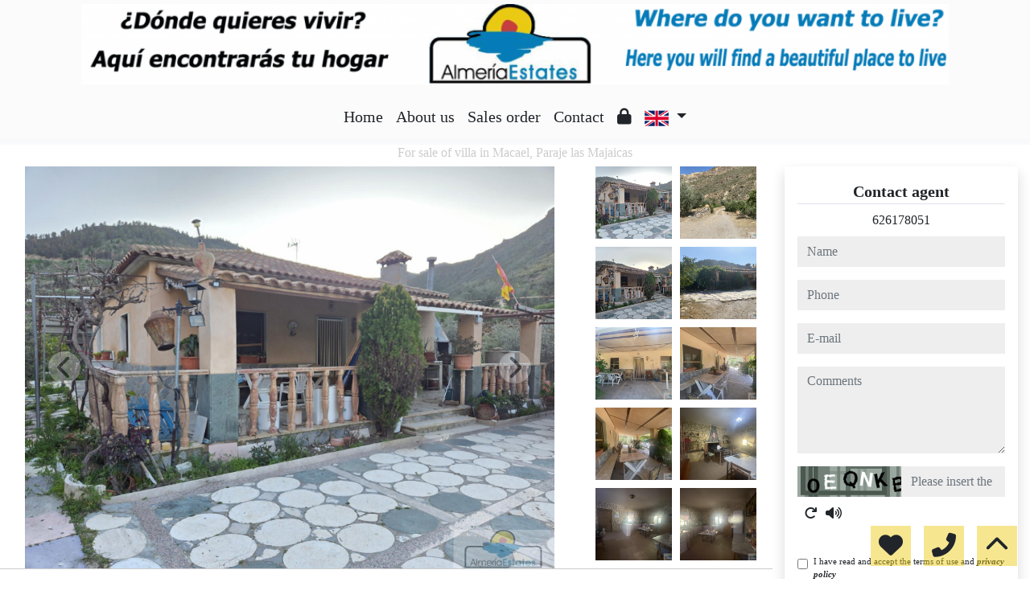

--- FILE ---
content_type: text/html; charset=UTF-8
request_url: https://www.almeriaestates.com/Venta-Finca-Rustica-Macael-Paraje-las-Majaicas-3180?idioma=en
body_size: 178954
content:

<!doctype html>
<html lang="en">

<head>
	<meta charset="UTF-8" />
<meta http-equiv="X-UA-Compatible" content="IE=9; IE=8; IE=7; IE=EDGE" />
<meta name="viewport" content="width=device-width, initial-scale=1, shrink-to-fit=no" />
<link rel="Shortcut Icon" type="image/x-icon" href="https://www.almeriaestates.com/web_personalizaciones/imagenes_agencia/favicon.ico" />
<meta http-equiv="Content-Language" content="en" />
<link rel="canonical" href="https://www.almeriaestates.com/Venta-Finca-Rustica-Macael-Paraje-las-Majaicas-3180" />
	<link rel="alternate" hreflang="es" href="https://www.almeriaestates.com/Venta-Finca-Rustica-Macael-Paraje-las-Majaicas-3180?idioma=es" />
	<link rel="alternate" hreflang="en" href="https://www.almeriaestates.com/Venta-Finca-Rustica-Macael-Paraje-las-Majaicas-3180?idioma=en" />
<!-- Dependencias de Bootstrap -->
<link rel="stylesheet" href="https://www.almeriaestates.com/web_librerias/bootstrap/dist/css/bootstrap.min.css" />
<link rel="stylesheet" href="https://www.almeriaestates.com/web_librerias/bootstrap/dist/css/bootstrap-select.min.css" />
<link rel="stylesheet"
	href="https://www.almeriaestates.com/web_librerias/font-awesome/css/all.css?v=1737361469" />
<link rel="stylesheet" type="text/css" href="https://www.almeriaestates.com/web_recursos/css/style.php" />

<!-- Dependencias JQuery -->
<script src='https://www.almeriaestates.com/js/jquery-3.6.3.min.js'></script>
<script defer src="https://www.almeriaestates.com/web_librerias/bootstrap/dist/js/bootstrap.bundle.min.js"></script>
<script defer src="https://www.almeriaestates.com/web_librerias/bootstrap/dist/js/bootstrap-select.min.js"></script>
<script
	src="https://www.almeriaestates.com/web_librerias/libreria_web_jquery.js?v=1745398284"></script>
<script
	src="https://www.almeriaestates.com/web_librerias/libreria_web_javascript.js?v=1653489991"></script>

<!--html2canvas-->
<script defer src="https://www.almeriaestates.com/web_librerias/html2canvas/html2canvas.js"></script>
	<!-- Dependencias leaflet -->
	<link rel="stylesheet" href="https://www.almeriaestates.com/web_librerias/leaflet/leaflet.css" />
	<script defer src="https://www.almeriaestates.com/web_librerias/leaflet/leaflet.js"></script>
	<script defer src="https://www.almeriaestates.com/web_librerias/mapa.class.js?v=1705592139"></script>
	<!-- Dependencias photo-sphere-viewer-->
	<link rel="stylesheet" href="https://www.almeriaestates.com/web_librerias/photo-sphere-viewer/photo-sphere-viewer.css" />
	<script src="https://www.almeriaestates.com/web_librerias/photo-sphere-viewer/three.min.js"></script>
	<script defer src="https://www.almeriaestates.com/web_librerias/photo-sphere-viewer/browser.js"></script>
	<script defer src="https://www.almeriaestates.com/web_librerias/photo-sphere-viewer/photo-sphere-viewer.js"></script>
	<script defer src="https://www.almeriaestates.com/web_librerias/photo-sphere-viewer.class.js"></script>

	<link href="https://www.inmoserver.com/fotos/0277/nwm/3180_o_1itq1k4mp1rln4k51lbblft1hrbf.jpg" rel='image_src' />
	<title>for sale of villa in Macael, Paraje las Majaicas Id:01043180</title>
	<meta name="description" content="Almeria Estates: for sale of villa in Macael, Paraje las Majaicas. 110 m2 , 2 bedrooms, 130.000 €" />
	<meta name="keywords" content="for sale of villa in Macael, villa in Macael, flats Macael, for rent Macael, apartment in Macael, houses Macael, Paraje las Majaicas, villa in Paraje las Majaicas, for sale of villa in Paraje las Majaicas" />

	<meta property="og:url" content="https://www.almeriaestates.com/Venta-Finca-Rustica-Macael-Paraje-las-Majaicas-3180?idioma=en" />
	<meta property="og:image" content="https://www.inmoserver.com/fotos/0277/ir/3180_o_1itq1k4mp1rln4k51lbblft1hrbf.jpg" />
	<meta property="og:title" content="for sale of villa in Macael, Paraje las Majaicas Id:01043180" />
	<meta property="og:description" content="Almeria Estates: for sale of villa in Macael, Paraje las Majaicas. 110 m2 , 2 bedrooms, 130.000 €" />
	<meta property="og:type" content="website" />
		<meta name="robots" content="index,follow,noodp,noydir" />

</head>

<body class="d-flex flex-column min-vh-100" itemscope itemtype="https://schema.org/WebPage">
		<div id="menu3" class="justify-content-around menu-fondo fixed-top menu" style="backdrop-filter: blur(3px); max-height: 100vh; z-index: 1050;">
	<div id="menu3_personalizacion_inicio" class="px-3">
			</div>
	<div id="menu3_logo_container" class="text-center d-none d-lg-block col-12">
		<a href="./" class="navbar-brand m-0">
			<img src="https://www.almeriaestates.com/web_personalizaciones/imagenes_agencia/logo.png" id="menu3_logo_img" class="align-middle menu_logo" style="max-height:100%; max-width:100%;" title="Almeria Estates" alt="Almeria Estates" longdesc="Almeria Estates" />
		</a>
	</div>
	<div id="menu3_descripcion_corta" class="text-center menu-texto mx-auto d-none d-lg-block col-12">
		<h2 style='font-size:1.5em'></h2>
	</div>
	<nav id="navbar" class="navbar navbar-expand-lg py-1 navbar-light col-12">
		<div id="menu3_logo_container" class="text-center d-block d-lg-none mr-auto ml-2">
			<a href="./" class="navbar-brand m-0">
				<img src="https://www.almeriaestates.com/web_personalizaciones/imagenes_agencia/logo.png" id="menu3_logo_img" class="align-middle menu_logo" style="max-height:100%; max-width:100%;" title="Almeria Estates" alt="Almeria Estates" longdesc="Almeria Estates" />
			</a>
		</div>
		
		<style>
			#menu_idioma_mobile .dropdown-menu {
				left: auto !important;
				right: 0 !important;
				/* alineado al botón */
				top: 100% !important;
				/* justo debajo */
			}
		</style>
		<div id="menu_idioma_mobile"
			class="d-lg-none pr-2 d-flex align-items-center position-relative">
				<a class='nav-link link menu-texto dropdown-toggle' href='#' id='dropdown_idiomas' data-toggle='dropdown' aria-haspopup='true' aria-expanded='false'>
		<img id="cuadro_idioma_activo_img" src="https://www.almeriaestates.com/web_recursos/imagenes/idioma_ingles.png" style="height: 20px; width: 30px;" title="Inglés" alt="Inglés" longdesc="Inglés" />
	</a>
	<div class='dropdown-menu text-left menu-fondo' style='min-width:70px;' aria-labelledby='dropdown_idiomas'>
		<div class='dropdown-item link' ><img onClick='WEB_cambiar_idioma_y_recargar("es")' src='https://www.almeriaestates.com/web_recursos/imagenes/idioma_español.png' style='cursor:pointer;' title='Español' alt='Español' longdesc='Español' /></div><div class='dropdown-item link' ><img onClick='WEB_cambiar_idioma_y_recargar("en")' src='https://www.almeriaestates.com/web_recursos/imagenes/idioma_ingles.png' style='cursor:pointer;' title='Inglés' alt='Inglés' longdesc='Inglés' /></div>	</div>
		</div>

		<button id="menu3_navbar_toggler" class="navbar-toggler ml-auto" style="border:0; outline:0;" type="button" data-toggle="collapse" data-target="#navbarResponsive" aria-controls="navbarSupportedContent" aria-expanded="false" aria-label="Toggle navigation"><i class="fas fa-bars menu-texto" style="font-size:1.5em"></i></button>
		<div id="navbarResponsive" class="custom-overflow collapse navbar-collapse flex-column">
			<ul id="menu3_paginas_links" class="navbar-nav mx-auto px-3" style="font-size:1.25em">
				<li class='nav-item'><a class='nav-link link menu-texto' href='https://www.almeriaestates.com'  >Home</a></li><li class='nav-item'><a class='nav-link link menu-texto' href='https://www.almeriaestates.com/quienes_somos'  >About us</a></li><li class='nav-item'><a class='nav-link link menu-texto' href='https://www.almeriaestates.com/encargo_venta'  >Sales order</a></li><li class='nav-item'><a class='nav-link link menu-texto' href='https://www.almeriaestates.com/contactar'  >Contact</a></li><li class='nav-item'><a class='nav-link link menu-texto' href='https://www.almeriaestates.com/zona-privada'  ><i class="fas fa-lock"></i></a></li>				<li class="nav-item dropdown d-none d-lg-block">
						<a class='nav-link link menu-texto dropdown-toggle' href='#' id='dropdown_idiomas' data-toggle='dropdown' aria-haspopup='true' aria-expanded='false'>
		<img id="cuadro_idioma_activo_img" src="https://www.almeriaestates.com/web_recursos/imagenes/idioma_ingles.png" style="height: 20px; width: 30px;" title="Inglés" alt="Inglés" longdesc="Inglés" />
	</a>
	<div class='dropdown-menu text-left menu-fondo' style='min-width:70px;' aria-labelledby='dropdown_idiomas'>
		<div class='dropdown-item link' ><img onClick='WEB_cambiar_idioma_y_recargar("es")' src='https://www.almeriaestates.com/web_recursos/imagenes/idioma_español.png' style='cursor:pointer;' title='Español' alt='Español' longdesc='Español' /></div><div class='dropdown-item link' ><img onClick='WEB_cambiar_idioma_y_recargar("en")' src='https://www.almeriaestates.com/web_recursos/imagenes/idioma_ingles.png' style='cursor:pointer;' title='Inglés' alt='Inglés' longdesc='Inglés' /></div>	</div>
				</li>
							</ul>
		</div>
	</nav>
	<div id="menu1_buscador_rapido" class="px-3">
			</div>
	<div id="menu3_personalizacion_fin" class="px-3">
			</div>
</div>
<div id="menu_flow"></div>	<script>
		function menu_flow() {
			const cabecera = document.querySelector("#cabecera");
			let alto_menu = document.querySelector("#menu3").offsetHeight;

			if (!cabecera)
				document.querySelector("#menu_flow").style.marginBottom = `${alto_menu}px`;			
		}

		document.addEventListener("DOMContentLoaded", menu_flow);
		document.addEventListener("resize", menu_flow);				
	</script>
			<style>
    #inmueble1 img.zoom {
        width: 100%;
        height: 100px;
        cursor: pointer;
        object-fit: cover;
        padding: 0 5px 10px 5px;
    }

    #inmueble1 .img-gallery {
        object-fit: cover !important;
    }

    #inmueble1 .sidebar-offset {
        top: 90px;
        z-index: 1010;
    }

    #inmueble1 .separador {
        border-bottom: 1px solid var(--color_info);
    }

    #inmueble1 .psv-navbar {
        background: var(--color_primary_opaque);
    }

    #inmueble1 #gallery-img-principal {
        max-height: 500px;
        overflow-y: scroll;
    }

    #inmueble1_boton_vr,
    #inmueble1_boton_tour,
    #inmueble1_boton_video {
        font-weight: bold;
        text-align: center;
        font-size: x-large;
    }

    #inmueble1_datos_adicionales {
        word-wrap: break-word;
    }

    #referenceTop {
        display: flex;
        align-items: center;
    }

    #referenceTop p,
    #referenceTop h4 {
        font-weight: bold;
        margin: auto 0;
    }

    @media (min-width: 993px) {
        #inmueble1 #carousel-img-principal {
            max-height: 500px;
            width: 100%;
        }

        #inmueble1 #carousel-img-principal .carousel-item {
            height: 500px;
            position: relative;
        }

        #inmueble1 #carousel-img-principal .carousel-item .parent {
            height: 500px;
            position: absolute;
            top: 50%;
            transform: translateY(-50%);
        }
    }

    @media (min-width: 769px) AND (max-width: 992px) {
        #inmueble1 #carousel-img-principal {
            width: 100%;
        }

        #inmueble1 #carousel-img-principal .carousel-item {
            height: 400px;
            position: relative;
        }

        #inmueble1 #carousel-img-principal .carousel-item .parent {
            height: 400px;
            position: absolute;
            top: 50%;
            transform: translateY(-50%);
        }
    }

    @media (max-width: 768px) {
        #inmueble1 #carousel-img-principal {
            width: 100%;
        }

        #inmueble1 #carousel-img-principal .carousel-item {
            height: 250px;
            position: relative;
        }

        #inmueble1 #carousel-img-principal .carousel-item .parent {
            height: 250px;
            position: absolute;
            top: 50%;
            transform: translateY(-50%);
        }
    }

    @media (max-width: 600px) {

        #btn-vr,
        #btn-video,
        #btn-tour {
            display: block;
            width: 100%;
            margin-top: 0.5rem;
        }
    }

    #imagenAgente {
        background-size: cover;
        background-position: center;
        width: 6rem;
        height: 6rem;
        margin: 0 auto;
        border-radius: 50%;
    }
</style>

<script type="module"
    src="/js/favorites/setFavorites.js?v=1721041594"></script>

<link rel='stylesheet' href='https://cdn.jsdelivr.net/npm/bootstrap-icons@1.10.2/font/bootstrap-icons.css'>

<section id="inmueble1" class="bg-light">
    <div id="inmueble1_container" class="container-fluid bg-white">
                <h1 id="inmueble1_titulo" class="text-center h6 color-info my-2">
            For sale of villa in Macael, Paraje las Majaicas        </h1>
        
            <div class="row">
                <div id="inmueble1_ficha" class="col-12 col-xl-9">
                    <div id="inmueble1_parrafo1" class="row separador">
                        <div id="inmueble_galeria_foto_principal" class="col-12 col-lg-9">
                            <div class="container-fluid">
                                <div class="row d-flex align-items-center">
                                    <div id="carousel-img-principal" class="carousel slide" data-interval="false"
                                        data-ride="carousel">
                                        <div class="carousel-inner bg-light mx-3 w-auto">
                                                                                            <div class='carousel-item active'
                                                    onclick='imagen_fullsize(0)'>
                                                    <div class='parent d-flex w-100'>
                                                        <img loading='lazy' class='d-block img-fluid img-gallery mx-auto w-100'
                                                            src='https://www.inmoserver.com/fotos/0277/wm/3180_o_1itq1k4mp1rln4k51lbblft1hrbf.jpg' title='For sale of villa in Macael' alt='For sale of villa in Macael'
                                                            longdesc='For sale of villa in Macael' />
                                                                                                            </div>
                                                </div>
                                                                                                <div class='carousel-item '
                                                    onclick='imagen_fullsize(1)'>
                                                    <div class='parent d-flex w-100'>
                                                        <img loading='lazy' class='d-block img-fluid img-gallery mx-auto w-100'
                                                            src='https://www.inmoserver.com/fotos/0277/wm/3180_o_1h6etkaj827h1emgalmtmbjvo15.jpg' title='For sale of villa in Macael' alt='For sale of villa in Macael'
                                                            longdesc='For sale of villa in Macael' />
                                                                                                            </div>
                                                </div>
                                                                                                <div class='carousel-item '
                                                    onclick='imagen_fullsize(2)'>
                                                    <div class='parent d-flex w-100'>
                                                        <img loading='lazy' class='d-block img-fluid img-gallery mx-auto w-100'
                                                            src='https://www.inmoserver.com/fotos/0277/wm/3180_o_1itq1k4mp18sj18cg7t9acu6g0e.jpg' title='For sale of villa in Macael' alt='For sale of villa in Macael'
                                                            longdesc='For sale of villa in Macael' />
                                                                                                            </div>
                                                </div>
                                                                                                <div class='carousel-item '
                                                    onclick='imagen_fullsize(3)'>
                                                    <div class='parent d-flex w-100'>
                                                        <img loading='lazy' class='d-block img-fluid img-gallery mx-auto w-100'
                                                            src='https://www.inmoserver.com/fotos/0277/wm/3180_o_1h6etkaj8cs6u811a3h75buth16.jpg' title='For sale of villa in Macael' alt='For sale of villa in Macael'
                                                            longdesc='For sale of villa in Macael' />
                                                                                                            </div>
                                                </div>
                                                                                                <div class='carousel-item '
                                                    onclick='imagen_fullsize(4)'>
                                                    <div class='parent d-flex w-100'>
                                                        <img loading='lazy' class='d-block img-fluid img-gallery mx-auto w-100'
                                                            src='https://www.inmoserver.com/fotos/0277/wm/3180_o_1h6etkaj87f41pfd1i0aedb1hbf11.jpg' title='For sale of villa in Macael' alt='For sale of villa in Macael'
                                                            longdesc='For sale of villa in Macael' />
                                                                                                            </div>
                                                </div>
                                                                                                <div class='carousel-item '
                                                    onclick='imagen_fullsize(5)'>
                                                    <div class='parent d-flex w-100'>
                                                        <img loading='lazy' class='d-block img-fluid img-gallery mx-auto w-100'
                                                            src='https://www.inmoserver.com/fotos/0277/wm/3180_o_1h6etkaj8ko5164c1o9tanq1hfv.jpg' title='For sale of villa in Macael' alt='For sale of villa in Macael'
                                                            longdesc='For sale of villa in Macael' />
                                                                                                            </div>
                                                </div>
                                                                                                <div class='carousel-item '
                                                    onclick='imagen_fullsize(6)'>
                                                    <div class='parent d-flex w-100'>
                                                        <img loading='lazy' class='d-block img-fluid img-gallery mx-auto w-100'
                                                            src='https://www.inmoserver.com/fotos/0277/wm/3180_o_1h6etkaj81gn81vj8dd51uq18eu10.jpg' title='For sale of villa in Macael' alt='For sale of villa in Macael'
                                                            longdesc='For sale of villa in Macael' />
                                                                                                            </div>
                                                </div>
                                                                                                <div class='carousel-item '
                                                    onclick='imagen_fullsize(7)'>
                                                    <div class='parent d-flex w-100'>
                                                        <img loading='lazy' class='d-block img-fluid img-gallery mx-auto w-100'
                                                            src='https://www.inmoserver.com/fotos/0277/wm/3180_o_1h6etkaj8gi48u61esjorj1bnut.jpg' title='For sale of villa in Macael' alt='For sale of villa in Macael'
                                                            longdesc='For sale of villa in Macael' />
                                                                                                            </div>
                                                </div>
                                                                                                <div class='carousel-item '
                                                    onclick='imagen_fullsize(8)'>
                                                    <div class='parent d-flex w-100'>
                                                        <img loading='lazy' class='d-block img-fluid img-gallery mx-auto w-100'
                                                            src='https://www.inmoserver.com/fotos/0277/wm/3180_o_1h6etkaj8j2v4st10861iqk166vs.jpg' title='For sale of villa in Macael' alt='For sale of villa in Macael'
                                                            longdesc='For sale of villa in Macael' />
                                                                                                            </div>
                                                </div>
                                                                                                <div class='carousel-item '
                                                    onclick='imagen_fullsize(9)'>
                                                    <div class='parent d-flex w-100'>
                                                        <img loading='lazy' class='d-block img-fluid img-gallery mx-auto w-100'
                                                            src='https://www.inmoserver.com/fotos/0277/wm/3180_o_1h6etkaj8qki10ei1vkf1ulnbthu.jpg' title='For sale of villa in Macael' alt='For sale of villa in Macael'
                                                            longdesc='For sale of villa in Macael' />
                                                                                                            </div>
                                                </div>
                                                                                                <div class='carousel-item '
                                                    onclick='imagen_fullsize(10)'>
                                                    <div class='parent d-flex w-100'>
                                                        <img loading='lazy' class='d-block img-fluid img-gallery mx-auto w-100'
                                                            src='https://www.inmoserver.com/fotos/0277/wm/3180_o_1h6etkaj8116u1e8sd7f70r1vpkp.jpg' title='For sale of villa in Macael' alt='For sale of villa in Macael'
                                                            longdesc='For sale of villa in Macael' />
                                                                                                            </div>
                                                </div>
                                                                                                <div class='carousel-item '
                                                    onclick='imagen_fullsize(11)'>
                                                    <div class='parent d-flex w-100'>
                                                        <img loading='lazy' class='d-block img-fluid img-gallery mx-auto w-100'
                                                            src='https://www.inmoserver.com/fotos/0277/wm/3180_o_1h6etkaj8kpj1ae71orfbkfi7bq.jpg' title='For sale of villa in Macael' alt='For sale of villa in Macael'
                                                            longdesc='For sale of villa in Macael' />
                                                                                                            </div>
                                                </div>
                                                                                                <div class='carousel-item '
                                                    onclick='imagen_fullsize(12)'>
                                                    <div class='parent d-flex w-100'>
                                                        <img loading='lazy' class='d-block img-fluid img-gallery mx-auto w-100'
                                                            src='https://www.inmoserver.com/fotos/0277/wm/3180_o_1h6etkaj8i4eil1tr76di1huqr.jpg' title='For sale of villa in Macael' alt='For sale of villa in Macael'
                                                            longdesc='For sale of villa in Macael' />
                                                                                                            </div>
                                                </div>
                                                                                                <div class='carousel-item '
                                                    onclick='imagen_fullsize(13)'>
                                                    <div class='parent d-flex w-100'>
                                                        <img loading='lazy' class='d-block img-fluid img-gallery mx-auto w-100'
                                                            src='https://www.inmoserver.com/fotos/0277/wm/3180_o_1h6etkaj81ml51e7odl61olt199213.jpg' title='For sale of villa in Macael' alt='For sale of villa in Macael'
                                                            longdesc='For sale of villa in Macael' />
                                                                                                            </div>
                                                </div>
                                                                                                <div class='carousel-item '
                                                    onclick='imagen_fullsize(14)'>
                                                    <div class='parent d-flex w-100'>
                                                        <img loading='lazy' class='d-block img-fluid img-gallery mx-auto w-100'
                                                            src='https://www.inmoserver.com/fotos/0277/wm/3180_o_1h6etkaj812np13g6n35lvuqtp14.jpg' title='For sale of villa in Macael' alt='For sale of villa in Macael'
                                                            longdesc='For sale of villa in Macael' />
                                                                                                            </div>
                                                </div>
                                                                                                <div class='carousel-item '
                                                    onclick='imagen_fullsize(15)'>
                                                    <div class='parent d-flex w-100'>
                                                        <img loading='lazy' class='d-block img-fluid img-gallery mx-auto w-100'
                                                            src='https://www.inmoserver.com/fotos/0277/wm/3180_o_1h6etkaj86bs15eo1ve71nau1m3m12.jpg' title='For sale of villa in Macael' alt='For sale of villa in Macael'
                                                            longdesc='For sale of villa in Macael' />
                                                                                                            </div>
                                                </div>
                                                                                                <div class='carousel-item '
                                                    onclick='imagen_fullsize(16)'>
                                                    <div class='parent d-flex w-100'>
                                                        <img loading='lazy' class='d-block img-fluid img-gallery mx-auto w-100'
                                                            src='https://www.inmoserver.com/fotos/0277/wm/3180_o_1itq1k4mpm4uncq1ak419p31fvog.jpg' title='For sale of villa in Macael' alt='For sale of villa in Macael'
                                                            longdesc='For sale of villa in Macael' />
                                                                                                            </div>
                                                </div>
                                                                                                <a href="#carousel-img-principal" class="carousel-control-prev"
                                                    data-slide="prev">
                                                    <div class="carousel-nav-icon button bg-light-opaque color-dark"
                                                        style="border-radius: 100%; width: 40px; height: 40px;">
                                                        <i class="fas fa-chevron-left"
                                                            style="line-height:40px; font-size: 30px;"></i>
                                                    </div>
                                                </a>
                                                <a href="#carousel-img-principal" class="carousel-control-next"
                                                    data-slide="next">
                                                    <div class="carousel-nav-icon button bg-light-opaque color-dark"
                                                        style="border-radius: 100%; width: 40px; height: 40px;">
                                                        <i class="fas fa-chevron-right"
                                                            style="line-height:40px; font-size: 30px;"></i>
                                                    </div>
                                                </a>
                                                                                    </div>
                                                                            </div>
                                </div>
                            </div>
                        </div>
                        <div id="inmueble_galeria_foto_gallery" class="col-12 col-lg-3 d-none d-md-block">
                            <div class="container-fluid">
                                <div id="gallery-img-principal" class="row">
                                                                            <div class='col-6 col-md-3 col-lg-6 thumb p-0' data-target='#carousel-img-principal'
                                            data-slide-to='0'>
                                            <img loading='lazy foto_gallery'
                                                src='https://www.inmoserver.com/fotos/0277/wm/3180_o_1itq1k4mp1rln4k51lbblft1hrbf.jpg?auto=compress&cs=tinysrgb&h=650&w=940'
                                                class='zoom img-fluid img_gallery' title='For sale of villa in Macael'
                                                alt='For sale of villa in Macael' longdesc='For sale of villa in Macael'>
                                        </div>
                                                                            <div class='col-6 col-md-3 col-lg-6 thumb p-0' data-target='#carousel-img-principal'
                                            data-slide-to='1'>
                                            <img loading='lazy foto_gallery'
                                                src='https://www.inmoserver.com/fotos/0277/wm/3180_o_1h6etkaj827h1emgalmtmbjvo15.jpg?auto=compress&cs=tinysrgb&h=650&w=940'
                                                class='zoom img-fluid img_gallery' title='For sale of villa in Macael'
                                                alt='For sale of villa in Macael' longdesc='For sale of villa in Macael'>
                                        </div>
                                                                            <div class='col-6 col-md-3 col-lg-6 thumb p-0' data-target='#carousel-img-principal'
                                            data-slide-to='2'>
                                            <img loading='lazy foto_gallery'
                                                src='https://www.inmoserver.com/fotos/0277/wm/3180_o_1itq1k4mp18sj18cg7t9acu6g0e.jpg?auto=compress&cs=tinysrgb&h=650&w=940'
                                                class='zoom img-fluid img_gallery' title='For sale of villa in Macael'
                                                alt='For sale of villa in Macael' longdesc='For sale of villa in Macael'>
                                        </div>
                                                                            <div class='col-6 col-md-3 col-lg-6 thumb p-0' data-target='#carousel-img-principal'
                                            data-slide-to='3'>
                                            <img loading='lazy foto_gallery'
                                                src='https://www.inmoserver.com/fotos/0277/wm/3180_o_1h6etkaj8cs6u811a3h75buth16.jpg?auto=compress&cs=tinysrgb&h=650&w=940'
                                                class='zoom img-fluid img_gallery' title='For sale of villa in Macael'
                                                alt='For sale of villa in Macael' longdesc='For sale of villa in Macael'>
                                        </div>
                                                                            <div class='col-6 col-md-3 col-lg-6 thumb p-0' data-target='#carousel-img-principal'
                                            data-slide-to='4'>
                                            <img loading='lazy foto_gallery'
                                                src='https://www.inmoserver.com/fotos/0277/wm/3180_o_1h6etkaj87f41pfd1i0aedb1hbf11.jpg?auto=compress&cs=tinysrgb&h=650&w=940'
                                                class='zoom img-fluid img_gallery' title='For sale of villa in Macael'
                                                alt='For sale of villa in Macael' longdesc='For sale of villa in Macael'>
                                        </div>
                                                                            <div class='col-6 col-md-3 col-lg-6 thumb p-0' data-target='#carousel-img-principal'
                                            data-slide-to='5'>
                                            <img loading='lazy foto_gallery'
                                                src='https://www.inmoserver.com/fotos/0277/wm/3180_o_1h6etkaj8ko5164c1o9tanq1hfv.jpg?auto=compress&cs=tinysrgb&h=650&w=940'
                                                class='zoom img-fluid img_gallery' title='For sale of villa in Macael'
                                                alt='For sale of villa in Macael' longdesc='For sale of villa in Macael'>
                                        </div>
                                                                            <div class='col-6 col-md-3 col-lg-6 thumb p-0' data-target='#carousel-img-principal'
                                            data-slide-to='6'>
                                            <img loading='lazy foto_gallery'
                                                src='https://www.inmoserver.com/fotos/0277/wm/3180_o_1h6etkaj81gn81vj8dd51uq18eu10.jpg?auto=compress&cs=tinysrgb&h=650&w=940'
                                                class='zoom img-fluid img_gallery' title='For sale of villa in Macael'
                                                alt='For sale of villa in Macael' longdesc='For sale of villa in Macael'>
                                        </div>
                                                                            <div class='col-6 col-md-3 col-lg-6 thumb p-0' data-target='#carousel-img-principal'
                                            data-slide-to='7'>
                                            <img loading='lazy foto_gallery'
                                                src='https://www.inmoserver.com/fotos/0277/wm/3180_o_1h6etkaj8gi48u61esjorj1bnut.jpg?auto=compress&cs=tinysrgb&h=650&w=940'
                                                class='zoom img-fluid img_gallery' title='For sale of villa in Macael'
                                                alt='For sale of villa in Macael' longdesc='For sale of villa in Macael'>
                                        </div>
                                                                            <div class='col-6 col-md-3 col-lg-6 thumb p-0' data-target='#carousel-img-principal'
                                            data-slide-to='8'>
                                            <img loading='lazy foto_gallery'
                                                src='https://www.inmoserver.com/fotos/0277/wm/3180_o_1h6etkaj8j2v4st10861iqk166vs.jpg?auto=compress&cs=tinysrgb&h=650&w=940'
                                                class='zoom img-fluid img_gallery' title='For sale of villa in Macael'
                                                alt='For sale of villa in Macael' longdesc='For sale of villa in Macael'>
                                        </div>
                                                                            <div class='col-6 col-md-3 col-lg-6 thumb p-0' data-target='#carousel-img-principal'
                                            data-slide-to='9'>
                                            <img loading='lazy foto_gallery'
                                                src='https://www.inmoserver.com/fotos/0277/wm/3180_o_1h6etkaj8qki10ei1vkf1ulnbthu.jpg?auto=compress&cs=tinysrgb&h=650&w=940'
                                                class='zoom img-fluid img_gallery' title='For sale of villa in Macael'
                                                alt='For sale of villa in Macael' longdesc='For sale of villa in Macael'>
                                        </div>
                                                                            <div class='col-6 col-md-3 col-lg-6 thumb p-0' data-target='#carousel-img-principal'
                                            data-slide-to='10'>
                                            <img loading='lazy foto_gallery'
                                                src='https://www.inmoserver.com/fotos/0277/wm/3180_o_1h6etkaj8116u1e8sd7f70r1vpkp.jpg?auto=compress&cs=tinysrgb&h=650&w=940'
                                                class='zoom img-fluid img_gallery' title='For sale of villa in Macael'
                                                alt='For sale of villa in Macael' longdesc='For sale of villa in Macael'>
                                        </div>
                                                                            <div class='col-6 col-md-3 col-lg-6 thumb p-0' data-target='#carousel-img-principal'
                                            data-slide-to='11'>
                                            <img loading='lazy foto_gallery'
                                                src='https://www.inmoserver.com/fotos/0277/wm/3180_o_1h6etkaj8kpj1ae71orfbkfi7bq.jpg?auto=compress&cs=tinysrgb&h=650&w=940'
                                                class='zoom img-fluid img_gallery' title='For sale of villa in Macael'
                                                alt='For sale of villa in Macael' longdesc='For sale of villa in Macael'>
                                        </div>
                                                                            <div class='col-6 col-md-3 col-lg-6 thumb p-0' data-target='#carousel-img-principal'
                                            data-slide-to='12'>
                                            <img loading='lazy foto_gallery'
                                                src='https://www.inmoserver.com/fotos/0277/wm/3180_o_1h6etkaj8i4eil1tr76di1huqr.jpg?auto=compress&cs=tinysrgb&h=650&w=940'
                                                class='zoom img-fluid img_gallery' title='For sale of villa in Macael'
                                                alt='For sale of villa in Macael' longdesc='For sale of villa in Macael'>
                                        </div>
                                                                            <div class='col-6 col-md-3 col-lg-6 thumb p-0' data-target='#carousel-img-principal'
                                            data-slide-to='13'>
                                            <img loading='lazy foto_gallery'
                                                src='https://www.inmoserver.com/fotos/0277/wm/3180_o_1h6etkaj81ml51e7odl61olt199213.jpg?auto=compress&cs=tinysrgb&h=650&w=940'
                                                class='zoom img-fluid img_gallery' title='For sale of villa in Macael'
                                                alt='For sale of villa in Macael' longdesc='For sale of villa in Macael'>
                                        </div>
                                                                            <div class='col-6 col-md-3 col-lg-6 thumb p-0' data-target='#carousel-img-principal'
                                            data-slide-to='14'>
                                            <img loading='lazy foto_gallery'
                                                src='https://www.inmoserver.com/fotos/0277/wm/3180_o_1h6etkaj812np13g6n35lvuqtp14.jpg?auto=compress&cs=tinysrgb&h=650&w=940'
                                                class='zoom img-fluid img_gallery' title='For sale of villa in Macael'
                                                alt='For sale of villa in Macael' longdesc='For sale of villa in Macael'>
                                        </div>
                                                                            <div class='col-6 col-md-3 col-lg-6 thumb p-0' data-target='#carousel-img-principal'
                                            data-slide-to='15'>
                                            <img loading='lazy foto_gallery'
                                                src='https://www.inmoserver.com/fotos/0277/wm/3180_o_1h6etkaj86bs15eo1ve71nau1m3m12.jpg?auto=compress&cs=tinysrgb&h=650&w=940'
                                                class='zoom img-fluid img_gallery' title='For sale of villa in Macael'
                                                alt='For sale of villa in Macael' longdesc='For sale of villa in Macael'>
                                        </div>
                                                                            <div class='col-6 col-md-3 col-lg-6 thumb p-0' data-target='#carousel-img-principal'
                                            data-slide-to='16'>
                                            <img loading='lazy foto_gallery'
                                                src='https://www.inmoserver.com/fotos/0277/wm/3180_o_1itq1k4mpm4uncq1ak419p31fvog.jpg?auto=compress&cs=tinysrgb&h=650&w=940'
                                                class='zoom img-fluid img_gallery' title='For sale of villa in Macael'
                                                alt='For sale of villa in Macael' longdesc='For sale of villa in Macael'>
                                        </div>
                                                                    </div>
                            </div>
                        </div>
                    </div>
                    <div id="inmueble1_parrafo2" class="row separador">
                        <div class="col-12">
                            <div class="container-fluid py-3">
                                <div class="mb-2">
                                                                    </div>

                                <div id="referenceTop">
                                    <p>
                                        Reference:                                    </p>
                                    <h4 class="ml-2">
                                        3180-7468                                    </h4>
                                    <span class="favoriteContainer" data-reference="3180-7468">
                                    </span>
                                </div>

                                <h4 id="inmueble1_titulo2" class="texto-resaltado mb-2">
                                    Villa for sale                                </h4>

                                <h5 class="mb-2 pl-0 pl-md-2">
                                                                    </h5>

                                <p id="inmueble1_titulo2_subtitulo" class="pl-0 pl-md-2 mb-2">
                                    Macael, Paraje las Majaicas                                    <span id="boton_modal_mapa" class="link color-dark"
                                            style="white-space: nowrap;"><i class="fas fa-map-marker-alt"></i>
                                            map                                        </span>
                                                                    </p>

                                <h5 id="inmueble1_precio" class="texto-resaltado mb-2 pl-0 pl-md-2">
                                    130.000 €                                    <span style='font-size: .7em;'>(taxes and fees not included)</span>                                </h5>

                                <div id="inmueble1_caracteristicas" class="mb-2 w-100">
                                    <div class='p-2 border-right float-left' style='white-space: nowrap;' ><i class='fa-solid fa-vector-square'></i><span class='p-2' >110 m<sup>2</sup></span></div><div class='p-2 border-right float-left' style='white-space: nowrap;' ><i class='fas fa-bed'></i><span class='p-2' >2</span></div><div class='p-2 border-right float-left' style='white-space: nowrap;' ><i class='fas fa-bath'></i><span class='p-2' >1</span></div>                                </div>

                                <div id="inmueble1_adjuntos" class="mb-2 d-flex w-100">
                                                                    </div>

                                <div id="inmueble1_formulario_rrss" class="my-2 ml-2" style="font-size:1.25em">
                                    <span class="boton_modal_email_inmueble link color-dark mr-3"
                                        title="E-mail"><i
                                            class="fas fa-envelope"></i></span>
                                    <a class="link color-dark mr-3" target="_blank"
                                        href="./ficha-inmueble-publica-pdf.php?id=3180" title="PDF"><i
                                            class='far fa-file-pdf'></i></a>
                                    <a class="link color-dark mr-3" target="_blank"
                                        href="https://www.facebook.com/sharer.php?u=https://www.almeriaestates.com/Venta-Finca-Rustica-Macael-Paraje-las-Majaicas-3180?idioma=en?idioma=en"
                                        title="Facebook"><i class='fab fa-facebook-f'></i></a>
                                    <a class="link color-dark mr-3" target="_blank"
                                        href="https://twitter.com/intent/tweet?url=https://www.almeriaestates.com/Venta-Finca-Rustica-Macael-Paraje-las-Majaicas-3180?idioma=en&text=For sale of villa in Macael, Paraje las Majaicas"
                                        title="X"><i class='fab fa-x-twitter'></i></a>
                                    <a class="link color-dark mr-3" target="_blank"
                                        href="https://del.icio.us/post?url=https://www.almeriaestates.com/Venta-Finca-Rustica-Macael-Paraje-las-Majaicas-3180?idioma=en"
                                        title="Delicius"><i class="fab fa-delicious"></i></a>
                                    <a class="link color-dark mr-3" target="_blank"
                                        href="https://vk.com/share.php?url=https://www.almeriaestates.com/Venta-Finca-Rustica-Macael-Paraje-las-Majaicas-3180?idioma=en"
                                        title="Vk"><i class="fab fa-vk"></i></a>
                                                                        <a class='link color-dark mr-3' target='_blank' href='https://wa.me/?text=For sale of villa in Macael, Paraje las Majaicas https://www.almeriaestates.com/Venta-Finca-Rustica-Macael-Paraje-las-Majaicas-3180?idioma=en'
                                        title='Whatsapp'><i class='fab fa-whatsapp'></i></a>
                                </div>
                            </div>
                        </div>
                    </div>

                    <div id="inmueble1_parrafo3" class="row separador">
                        <div class="col-12">
                                                    </div>
                    </div>

                    <div id="inmueble1_parrafo3" class="row separador">
                        <div class="col-12">
                            <div id="inmueble1_parrafo3_container" class="container-fluid py-3">
                                <h5 id="inmueble1_titulo_descripcion" class="texto-resaltado mb-2">
                                    Description                                </h5>
                                                                    <p id='inmueble1_descripcion_aut' class='pl-0 pl-md-2 text-justify'>
                                        Villa in Paraje las Majaicas, with 110 m² built, 7000 m² plot sq.meters, 2 bedrooms, 1 bathrooms, good condition, accepts animals                                    </p>
                                                                <p id="inmueble1_datos_adicionales" class="pl-0 pl-md-2 mb-2 text-justify">
                                                                    </p>
                            </div>
                        </div>
                    </div>
                    <div id="inmueble1_parrafo4" class="row separador">
                        <div class="col-12">
                            <div id="inmueble1_parrafo4_container" class="container-fluid py-3">
                                <h5 id="inmueble1_titulo_caracteristicas" class="texto-resaltado mb-2">
                                    Features                                </h5>
                                <div class="row pl-0 pl-md-2">
                                    <div id="inmueble1_caracteristicas_inmueble_container" class="col-12 col-md-4">
                                        <h6 id="inmueble1_caracteristicas_inmueble_titulo"
                                            class="color-dark texto-resaltado">
                                            Property                                        </h6>
                                                                                    <ul>
                                                                                                    <li class='mb-2'>
                                                        110 M<sup>2</sup> Built                                                    </li>
                                                                                                        <li class='mb-2'>
                                                        7000 M<sup>2</sup> Plot sq.meters                                                    </li>
                                                                                                        <li class='mb-2'>
                                                        2 Bedrooms                                                    </li>
                                                                                                        <li class='mb-2'>
                                                        1 Bathrooms                                                    </li>
                                                                                                        <li class='mb-2'>
                                                        Good condition                                                    </li>
                                                                                                </ul>
                                                                            </div>
                                    <div id="inmueble1_caracteristicas_ed_ex_container" class="col-12 col-md-4">
                                        <h6 id="inmueble1_caracteristicas_ed_ex_titulo1" class="color-dark texto-resaltado">
                                            Building                                        </h6>

                                        
                                        <h6 id="inmueble1_caracteristicas_ed_ex_titulo2" class="color-dark texto-resaltado">
                                            Additional features                                        </h6>

                                                                                    <ul>
                                                                                                    <li class='mb-2'>
                                                        Accepts animals                                                    </li>
                                                                                            </ul>
                                                                            </div>
                                    <div id="inmueble1_caracteristicas_certif_energ_container" class="col-12 col-md-4">
                                        <h6 id="inmueble1_caracteristicas_certif_energ_titulo"
                                            class="color-dark texto-resaltado">
                                            Energy certificate                                        </h6>
                                        <div id="inmueble1_caracteristicas_certif_energ_img" class="w-100"
                                            style="max-width:300px">
                                            <div class='w-100 h-100' style='position: relative;' ><div class='w-100 h-100'><img class='w-100' src='https://www.almeriaestates.com/web_recursos/imagenes/certificado_energetico.png' title='energy certificate' alt='energy certificate' longdesc='energy certificate' /></div><div id='certificado_energetico_estado' class='d-flex bg-info color-light' style='position: absolute; z-index:2; top: 86.5%; left: 54.5%; width: 44%; height: 11%;' ><span class='m-auto'>In process</span></div></div>                                        </div>
                                    </div>
                                </div>
                            </div>
                        </div>
                    </div>
                    <div id="inmueble1_parrafo5" class="row separador">
                        <div class="col-12">
                            <div class="container-fluid py-3">
                                <div class="row">
                                    <div id="inmueble1_calculadora_hipoteca_container" class="col-12 col-md-6">
                                        <style>
#calculadora_hipoteca input::-webkit-outer-spin-button,
#calculadora_hipoteca input::-webkit-inner-spin-button{
	-webkit-appearance: none;
	margin: 0;
}
#calculadora_hipoteca input[type=number]{
	-moz-appearance: textfield;
}
#calculadora_hipoteca #calculadora_hipoteca_filas .row{
	min-height: 40px;
}
</style>
<script>

function calculadora_hipoteca_mostrar_ahorro_aportado(valor){
	
	valor = WEB_formato_precio(valor, "€");
	
	$("#calculadora_hipoteca_ahorro_aportado").val(valor);
	calculadora_hipoteca_calcular_cuota_mensual();
	
}

function calculadora_hipoteca_mostrar_plazo_anos(valor){
	
	$("#calculadora_hipoteca_plazo_anos").val(valor);
	calculadora_hipoteca_calcular_cuota_mensual();
	
}

function calculadora_hipoteca_total_gastos(){
	
	var total_gastos = 0;
	
	total_gastos += parseInt($("#calculadora_hipoteca_precio_inmueble").val());
	total_gastos += parseInt($("#calculadora_hipoteca_impuestos_gastos").val() || 0);
	total_gastos = WEB_formato_precio(total_gastos, "€");
	$("#calculadora_hipoteca_total_gastos").text(total_gastos);
	
	calculadora_hipoteca_calcular_cuota_mensual();
	
}

function calculadora_hipoteca_set_interes(){
	
	var interes = $('input:radio[name=calculadora_hipoteca_interes]:checked').val();
	
	if( interes == 'fijo' ){
		$("#calculadora_hipoteca_porcentaje_interes").val(2.5);
	}else if( interes == 'variable' ){
		$("#calculadora_hipoteca_porcentaje_interes").val(4.3);
	}else{
		$("#calculadora_hipoteca_porcentaje_interes").val(0);
	}
	calculadora_hipoteca_cambiar_interes(0);
	
}

function calculadora_hipoteca_cambiar_interes(variacion){
	
	let interes_actual = $("#calculadora_hipoteca_porcentaje_interes").val();
	interes_actual = interes_actual.replace(',', '.');
	interes_actual = parseFloat(interes_actual);
	if( isNaN(interes_actual) ){ 
		calculadora_hipoteca_set_interes();
	}else{
		interes_actual = parseFloat(interes_actual) + parseFloat(variacion);
		$("#calculadora_hipoteca_porcentaje_interes").val(interes_actual.toFixed(2) + " %");
		calculadora_hipoteca_calcular_cuota_mensual();
	}
	
}

function calculadora_hipoteca_calcular_cuota_mensual(){
	
	let total_gastos = parseInt($("#calculadora_hipoteca_total_gastos").text().replaceAll('.',''));
	let ahorro = parseInt($("#calculadora_hipoteca_ahorro_aportado").val().replaceAll('.',''));
	let plazo = parseInt($("#calculadora_hipoteca_plazo_anos").val());
	let interes = parseFloat($("#calculadora_hipoteca_porcentaje_interes").val()).toFixed(2);
	
	let prestamo = total_gastos - ahorro;
	let mensualidades = plazo * 12;
	
	let i = interes / 12;
	
	let cuota = ( prestamo * i ) / ( 100 * ( 1 - Math.pow( 1 + ( i / 100 ), -Math.abs(mensualidades) ) ) );
	cuota = cuota.toFixed(2);
	cuota = WEB_formato_precio(cuota, "€");
	$("#calculadora_hipoteca_cuota_mensual").text(cuota);
	
}

$(document).ready(function(){

	$('#calculadora_hipoteca_impuestos_gastos').bind("propertychange change click keyup input paste", function(event){ calculadora_hipoteca_total_gastos(); });
	$('#calculadora_hipoteca_precio_inmueble').bind("propertychange change click keyup input paste", function(event){ calculadora_hipoteca_total_gastos(); });
	
	$('input:radio[name=calculadora_hipoteca_interes]').change(function(){
		calculadora_hipoteca_set_interes();
	});
	
	calculadora_hipoteca_total_gastos();

});
	
</script>
<section id="calculadora_hipoteca" class="mb-3 mb-lg-0 w-auto">
	<h5 id="calculadora_hipoteca_titulo" class="texto-resaltado mb-2">Mortgage simulator</h5>
	<div id="calculadora_hipoteca_filas" class="container-fluid p-0 pl-md-2">
		<div id="calculadora_hipoteca_precio" class="row">
			<div class="col-6 my-auto col-izq">
				<span class="texto-resaltado">Listing price</span>
			</div>
			<div class="col-6 my-auto col-der text-right">
				<input id="calculadora_hipoteca_precio_inmueble" class="input-base form-control text-right" type="text" readonly name="precio" placeholder="Price" value="130000" />
			</div>
		</div>
		<div id="calculadora_hipoteca_impuestos" class="row">
			<div class="col-6 my-auto col-izq">
				<span class="texto-resaltado">Taxes and expenses</span>
			</div>
			<div class="col-6 my-auto col-der">
				<input id="calculadora_hipoteca_impuestos_gastos" class="input-base form-control text-right" type="number" name="impuestos_gastos" placeholder="Taxes and expenses" value="" />
			</div>
		</div>
		<div id="calculadora_hipoteca_gastos" class="row">
			<div class="col-6 my-auto col-izq">
				<span class="texto-resaltado" >Price + expenses</span>
			</div>
			<div class="col-6 my-auto col-der text-right">
				<span id="calculadora_hipoteca_total_gastos" class="texto-resaltado" >0 €</span>
			</div>
		</div>
		<div class="separador my-3"></div>
		<div id="calculadora_hipoteca_ahorro" class="row">
			<div class="col-6 my-auto col-izq">
				<span class="texto-resaltado" >Savings provided</span>
			</div>
			<div class="col-6 my-auto col-der">
				<input id="calculadora_hipoteca_ahorro_aportado" class="input-base form-control text-right" type="text" disabled name="ahorro_aportado" placeholder="Savings provided" value="15000" />
			</div>
		</div>
		<div id="calculadora_hipoteca_ahorro_barra" class="row">
			<div class="col-12 my-auto">
				<input type="range" class="input-base form-control-range" min="0" max="1000000" value="15000" step="1000" style="height: 40px; width:100%;" oninput="calculadora_hipoteca_mostrar_ahorro_aportado(this.value)" onchange="calculadora_hipoteca_mostrar_ahorro_aportado(this.value)" />
			</div>
		</div>
		<div class="separador my-3"></div>
		<div id="calculadora_hipoteca_plazo" class="row">
			<div class="col-6 my-auto col-izq">
				<span class="texto-resaltado" >Term in years</span>
			</div>
			<div class="col-6 my-auto col-der">
				<input id="calculadora_hipoteca_plazo_anos" class="input-base form-control text-right" type="text" disabled name="plazo_anos" placeholder="Term in years" value="30" />
			</div>
		</div>
		<div id="calculadora_hipoteca_plazo_barra" class="row">
			<div class="col-12 my-auto">
				<input type="range" class="input-base form-control-range" min="5" max="50" value="30" step="1" style="height: 40px; width:100%;" oninput="calculadora_hipoteca_mostrar_plazo_anos(this.value)" onchange="calculadora_hipoteca_mostrar_plazo_anos(this.value)" />
			</div>
		</div>
		<div class="separador my-3"></div>
		<div id="calculadora_hipoteca_interes_titulo" class="row">
			<div class="col-12 my-auto">
				<span class="texto-resaltado float-left" >
Interest</span>
								<div class="ml-2 float-left w-auto" style="cursor:pointer;" data-toggle="popover" data-html="true" data-content="<div>this interest rate is an average benchmark for the mortgage market.</br></br> fixed: it is the interest rate that remains constant throughout the life of the loan, it is lower when the term is shorter.</br></br> variable: the fee will vary throughout the life of the loan bas</div>"><i class="fas fa-info-circle"></i></div>
			</div>
		</div>	
		<div id="calculadora_hipoteca_interes_tipo" class="row">
			<div class="col-3 my-auto">
				<div class="form-check">
					<input class="form-check-input" type="radio" name="calculadora_hipoteca_interes" id="calculadora_hipoteca_interes_fijo" value="fijo" checked >
					<label class="form-check-label" for="calculadora_hipoteca_interes_fijo">Fixed</label>
				</div>
			</div>
			<div class="col-3 my-auto">
				<input class="form-check-input" type="radio" name="calculadora_hipoteca_interes" id="calculadora_hipoteca_interes_variable" value="variable" >
				<label class="form-check-label" for="calculadora_hipoteca_interes_variable">Variable</label>
			</div>
			<div class="col-6 my-auto col-der">
				<div class="h-100 d-flex input-base">
					<div class="input-base text-center float-left my-auto" style="width: 15%; cursor: pointer;" onClick="calculadora_hipoteca_cambiar_interes(-0.1)"><i class="fas fa-minus"></i></div>
					<input id="calculadora_hipoteca_porcentaje_interes" class="input-base form-control text-center float-left" type="text"  style="width: 70%;" value="2.5 %" oninput="CALCULADORA_HIPOTECA_cambiar_interes(0)" />
					<div class="input-base text-center float-left my-auto" style="width: 15%; cursor: pointer;" onClick="calculadora_hipoteca_cambiar_interes(0.1)"><i class="fas fa-plus"></i></div>
				</div>
			</div>
		</div>
		<div class="separador my-3"></div>
		<div id="calculadora_hipoteca_cuota" class="row">
			<div class="col-8 my-auto">
				<span class="texto-resaltado" style="font-size:1.2em;" >Your monthly fee</span>
			</div>
			<div class="col-4 my-auto text-right">
				<span id="calculadora_hipoteca_cuota_mensual" class="texto-resaltado" >0</span>
			</div>
		</div>
		<div id="calculadora_hipoteca_mensaje" class="row">
			<div class="col-12 my-auto">
				<span style="font-size: .8em;">These results are indicative, calculated with the numbers you have entered.</span>
			</div>
		</div>
		
	</div>
				
</section>                                        </div>
                                                                            <div id="inmueble1_mapa_container" class="col-12 col-md-6">
                                            <div class="w-100 h-100 d-flex flex-column align-items-start">
                                                <h5 class="texto-resaltado mb-2">
                                                    Map                                                </h5>
                                                <div class="w-100 h-100">
                                                    <div id="map2" class="map map-home w-100 h-100" style="min-height:300px;">
                                                    </div>
                                                </div>
                                            </div>
                                        </div>
                                                                    </div>
                            </div>
                        </div>
                    </div>
                    <div id="inmueble1_parrafo6" class="row separador">
                                            </div>
                </div>
                <div id="inmueble1_formulario" class="col-12 col-xl-3">
                    <div id="inmueble1_formulario_container" class="sticky-top sidebar-offset">
                        <div class="container-fluid p-3 shadow">
                            <div id="inmueble1_formulario_titulo"
                                class="w-100 mb-2 text-center border-bottom font-weight-bold">
                                <span style="font-size: 1.25em">
                                    Contact agent                                </span>
                            </div>
                            <div id="inmueble1_formulario_subtitulo" class="w-100 mb-2 text-center">
                                                                <span class="m-0">
                                                                            <a href="tel:626178051"
                                            class="text-reset text-decoration-none">626178051</a>
                                                                        </span>
                            </div>
                            <div id="inmueble1_formulario_container" class="w-100 mb-2 text-left">
                                <style>
	#contacto_ficha_inmueble .input-error {
		border-bottom: 1px solid;
		border-color: var(--color_warning);
		font-size: .7em;
	}
</style>

<section id="contacto_ficha_inmueble">
	<form role="form" id="form_contacto_ficha_inmueble"
		action="https://www.almeriaestates.com/web_plantillas/formularios/contacto_ficha_inmueble_back.php" method="POST">
		<div class="w-100 position-relative">
			<div id="contacto_ficha_inmueble_loading"
				class="row m-0 w-100 h-100 position-absolute bg-light-opaque text-center"
				style="z-index: 100; display:none;">
				<div class="col-12 w-100 h-100 my-auto">
					<img class="h-auto mw-100" style="width:300px;" src="https://www.almeriaestates.com/web_recursos/imagenes/loading.gif"
						alt="Cargando" />
					<p class="color-dark">Sending, please wait</p>
				</div>
			</div>
			<div id="contacto_ficha_inmueble_success"
				class="row m-0 w-100 h-100 position-absolute bg-light-opaque text-center"
				style="z-index: 100; display:none;">
				<div class="col-12 my-auto">
					<p class="color-dark">Your message has been sent correctly</p>
				</div>
			</div>
			<div class="row">
				<div id="contacto_ficha_inmueble_datos" class="col-12">
					<div class="form-group">
						<label class="sr-only"
							for="contacto_ficha_inmueble_nombre">name</label>
						<input type="text" name="nombre" required
							placeholder="Name"
							class="input-base form-control" id="contacto_ficha_inmueble_nombre" />
						<label class="input-error w-100 m-0 px-2 d-none" for="contacto_ficha_inmueble_nombre"
							id="contacto_ficha_inmueble_nombre_error"></label>
					</div>
					<div class="form-group">
													<label class="sr-only"
								for="contacto_ficha_inmueble_telefono">phone</label>
							<input type="tel" name="telefono" required
								placeholder="Phone"
								class="input-base form-control" id="contacto_ficha_inmueble_telefono" />
							<label class="input-error w-100 m-0 px-2 d-none" for="contacto_ficha_inmueble_telefono"
								id="contacto_ficha_inmueble_telefono_error"></label>
											</div>
					<div class="form-group">
						<label class="sr-only"
							for="contacto_ficha_inmueble_email">e-mail</label>
						<input type="mail" name="email" required
							placeholder="E-mail"
							class="input-base form-control" id="contacto_ficha_inmueble_email" />
						<label class="input-error w-100 m-0 px-2 d-none" for="contacto_ficha_inmueble_email"
							id="contacto_ficha_inmueble_email_error"></label>
					</div>
					<div class="form-group">
						<label class="sr-only"
							for="contacto_ficha_inmueble_mensaje">comments</label>
						<textarea name="mensaje" placeholder="Comments"
							rows="4" class="input-base form-control" id="contacto_ficha_inmueble_mensaje"></textarea>
						<label class="input-error w-100 m-0 px-2 d-none" for="contacto_ficha_inmueble_mensaje"
							id="contacto_ficha_inmueble_mensaje_error"></label>
					</div>
					<div class="form-group d-none">
						<label class="sr-only" for="contacto_ficha_inmueble_url">url</label>
						<input type="text" name="url" placeholder="url" class="input-base form-control"
							id="contacto_ficha_inmueble_url" />
					</div>
											<div class="form-group">
							<label class="sr-only" for="contacto_ficha_inmueble_mensaje">Captcha</label>
							<div class="row w-100 m-0">
								<div class="col-6 p-0">
									<img id="contacto_ficha_inmueble_captcha_imagen"
										src="web_plantillas/utilidades/captcha.php?f=contacto_ficha_inmueble_front&ec=EH6KpOGOM6JwLeGkC08knuNL%2BIIxH7Vqyu410jbpUqeyGzZtwNyRba0C8HInVfhNrVNnRur%2Fq78Q%2F2Sjcz%2BJeOuAmuwIGqNj27zbZ9f%2Fs%2FIx3tJw7MmAF1L1DfPEtgi4"
										alt="CAPTCHA" class="captcha-image" style="height:38px; float:left;" />
									<input type="hidden" name="captcha_formulario" value="contacto_ficha_inmueble_front" />
									<input type="hidden" name="ec" value="EH6KpOGOM6JwLeGkC08knuNL+IIxH7Vqyu410jbpUqeyGzZtwNyRba0C8HInVfhNrVNnRur/q78Q/2Sjcz+JeOuAmuwIGqNj27zbZ9f/s/Ix3tJw7MmAF1L1DfPEtgi4">
									<div class="ml-2" style="float:left;">
										<button type="button" name="recaptcha" id="contacto_ficha_inmueble_recaptcha"
											class="btn button p-0"><i class="fas fa-redo"
												style="height:38px; line-height:38px;"></i></button>
									</div>
									<div class="ml-2 captcha_audio" style="float:left;"
										onclick="WEB_captcha_audio('EH6KpOGOM6JwLeGkC08knuNL+IIxH7Vqyu410jbpUqeyGzZtwNyRba0C8HInVfhNrVNnRur/q78Q/2Sjcz+JeOuAmuwIGqNj27zbZ9f/s/Ix3tJw7MmAF1L1DfPEtgi4')">
										<button type="button" name="captcha audio"
											id="contacto_ficha_inmueble_captcha_audio" class="btn button p-0"><i
												class="fas fa-volume-up"
												style="height:38px; line-height:38px;"></i></button>
									</div>
								</div>
								<div class="col-6 p-0 font-weight-bold">
									<input type="text" name="captcha" required
										placeholder="Please insert the code"
										class="input-base form-control" id="contacto_ficha_inmueble_captcha" />
								</div>
							</div>
						</div>
						<div class="form-group">
							<label class="input-error w-100 m-0 px-2 d-none" for="contacto_ficha_inmueble_captcha"
								id="contacto_ficha_inmueble_captcha_error"></label>
						</div>
										<div class="form-check py-3">
						<input type="checkbox" name="privacidad" value="1" required class="form-check-input"
							id="contacto_ficha_inmueble_privacidad" />
						<label class="form-check-label" style="font-size: .7em"
							for="contacto_ficha_inmueble_privacidad">I have read and accept the terms of use and							<a href="privacidad" class="a color-dark"
								target="_blank">privacy policy</a></label>
					</div>
					<div class="form-group">
						<label class="input-error w-100 m-0 px-2 d-none" for="contacto_ficha_inmueble_privacidad"
							id="contacto_ficha_inmueble_privacidad_error"></label>
					</div>
					<input type="hidden" name="ficha_inmueble_id" value="3180" />
					<div class="form-group">
						<button type="submit" id="submit_contacto_ficha_inmueble"
							class="btn cs-secondary button">Submit</button>
					</div>
				</div>
			</div>
		</div>
	</form>
</section>
<script type="text/javascript">
	function reloadCaptchaFichaInmueble() {
		fetch('api/inmobigrama/captcha/getEncryptedCaptchaLetters.php')
			.then(response => response.text())
			.then(data => {
				$("#contacto_ficha_inmueble_captcha_imagen").attr("src", "web_plantillas/utilidades/captcha.php?" + new URLSearchParams({
					f: 'contacto_ficha_inmueble_front',
					ec: data
				}));

				$("#contacto_ficha_inmueble_datos input[name=ec]").attr("value", data)

				$("#contacto_ficha_inmueble_datos .captcha_audio").attr("onclick", `WEB_captcha_audio('${data}')`)
			})
	}

	$("#contacto_ficha_inmueble_recaptcha").click(reloadCaptchaFichaInmueble);

	$("#submit_contacto_ficha_inmueble").click(function (event) {
		event.preventDefault();
		event.stopPropagation();

		$('#form_contacto_ficha_inmueble #contacto_ficha_inmueble_loading').fadeIn(500);
		var form = $("#form_contacto_ficha_inmueble");
		var postdata = $("#form_contacto_ficha_inmueble").serialize();

		$('#form_contacto_ficha_inmueble .input-error').addClass('d-none');

		$.ajax({
			type: 'POST',
			url: form[0].action,
			data: postdata,
			dataType: 'json',
			success: function (json) {
				setTimeout(function () {
					$('#form_contacto_ficha_inmueble #contacto_ficha_inmueble_loading').fadeOut(500);
					if (json.valido == false) {
						if (json.nombre != '') {
							$('#form_contacto_ficha_inmueble #contacto_ficha_inmueble_nombre_error').removeClass('d-none');
							$('#form_contacto_ficha_inmueble #contacto_ficha_inmueble_nombre_error').html(json.nombre);
						}
												if (json.telefono != '') {
							$('#form_contacto_ficha_inmueble #contacto_ficha_inmueble_telefono_error').removeClass('d-none');
							$('#form_contacto_ficha_inmueble #contacto_ficha_inmueble_telefono_error').html(json.telefono);
						}
						if (json.email != '') {
							$('#form_contacto_ficha_inmueble #contacto_ficha_inmueble_email_error').removeClass('d-none');
							$('#form_contacto_ficha_inmueble #contacto_ficha_inmueble_email_error').html(json.email);
						}
						if (json.mensaje != '') {
							$('#form_contacto_ficha_inmueble #contacto_ficha_inmueble_mensaje_error').removeClass('d-none');
							$('#form_contacto_ficha_inmueble #contacto_ficha_inmueble_mensaje_error').html(json.mensaje);
						}
						if (json.captcha != '') {
							$('#form_contacto_ficha_inmueble #contacto_ficha_inmueble_captcha_error').removeClass('d-none');
							$('#form_contacto_ficha_inmueble #contacto_ficha_inmueble_captcha_error').html(json.captcha);
						}
						if (json.privacidad != '') {
							$('#form_contacto_ficha_inmueble #contacto_ficha_inmueble_privacidad_error').removeClass('d-none');
							$('#form_contacto_ficha_inmueble #contacto_ficha_inmueble_privacidad_error').html(json.privacidad);
						}
					} else {
						$('#form_contacto_ficha_inmueble').trigger("reset");
						$("#form_contacto_ficha_inmueble #contacto_ficha_inmueble_success").fadeIn(500);
						setTimeout(function () {
							$("#form_contacto_ficha_inmueble #contacto_ficha_inmueble_success").fadeOut(500);
						}, 5000);
					}

					reloadCaptchaFichaInmueble()
				}, 2000);
			},
			error: function (json) {
				$('#form_contacto_ficha_inmueble #contacto_ficha_inmueble_loading').fadeOut(100);
			}
		});
	});
</script>                            </div>
                            <div id="inmueble1_formulario_referencia" class="w-100 mb-2 text-center">
                                <h5 class="font-weight-bold">
                                    Reference: 3180-7468                                </h5>
                            </div>
                            <div id="inmueble1_formulario_rrss" class="w-100 mb-2 text-center" style="font-size:1.25em">
                                <span class="boton_modal_email_inmueble link color-dark mr-3"
                                    title="E-mail">
                                    <i class="fas fa-envelope"></i>
                                </span>

                                <a class="link color-dark mr-3" target="_blank"
                                    href="./ficha-inmueble-publica-pdf.php?id=3180" title="PDF">
                                    <i class='far fa-file-pdf'></i>
                                </a>

                                <a class="link color-dark mr-3" target="_blank"
                                    href="https://www.facebook.com/sharer.php?u=https://www.almeriaestates.com/Venta-Finca-Rustica-Macael-Paraje-las-Majaicas-3180?idioma=en?idioma=en"
                                    title="Facebook">
                                    <i class='fab fa-facebook-f'></i>
                                </a>

                                <a class="link color-dark mr-3" target="_blank"
                                    href="https://twitter.com/intent/tweet?url=https://www.almeriaestates.com/Venta-Finca-Rustica-Macael-Paraje-las-Majaicas-3180?idioma=en&text=For sale of villa in Macael, Paraje las Majaicas"
                                    title="X">
                                    <i class='fab fa-x-twitter'></i>
                                </a>

                                <a class="link color-dark mr-3" target="_blank"
                                    href="https://del.icio.us/post?url=https://www.almeriaestates.com/Venta-Finca-Rustica-Macael-Paraje-las-Majaicas-3180?idioma=en"
                                    title="Delicius">
                                    <i class="fab fa-delicious"></i>
                                </a>

                                <a class="link color-dark mr-3" target="_blank"
                                    href="https://vk.com/share.php?url=https://www.almeriaestates.com/Venta-Finca-Rustica-Macael-Paraje-las-Majaicas-3180?idioma=en"
                                    title="Vk">
                                    <i class="fab fa-vk"></i>
                                </a>

                                                                <a class='link color-dark mr-3' target='_blank' href='https://wa.me/?text=For sale of villa in Macael, Paraje las Majaicas https://www.almeriaestates.com/Venta-Finca-Rustica-Macael-Paraje-las-Majaicas-3180?idioma=en'
                                    title='Whatsapp'>
                                    <i class='fab fa-whatsapp'></i>
                                </a>
                            </div>
                                                            <div id="inmueble1_formulario_visitas" class="w-100 mb-2 text-center">
                                    <span>
                                        Visits to this property: 280                                    </span>
                                </div>
                                                    </div>
                    </div>
                </div>
            </div>
                </div>
    <div class="modal fade p-0" id="modal_fotos" role="dialog">
        <div class="modal-dialog m-0 w-100 h-100 m-auto" style="max-width: 100%;">
            <div class="modal-content h-100">
                <div class="modal-body p-0" style="max-height: calc(100vh);">
                    <div style="position: absolute; top: 10px; right: 10px; z-index: 10; cursor:pointer;">
                        <div class="carousel-nav-icon color-dark bg-light text-center"
                            style="border-radius: 100%; width: 40px; height: 40px;" class="close" data-dismiss="modal">
                            <i class="fas fa-times" style="line-height: 40px; font-size: 30px;"></i>
                        </div>
                    </div>
                    <div id="carousel-img-principal-fullsize" class="carousel slide h-100" data-interval="false"
                        data-ride="carousel">
                        <div class="carousel-inner bg-light m-0 w-auto h-100">
                                                            <div class='carousel-item h-100 active'>
                                    <div class='h-100'>
                                        <img loading='lazy' class='d-flex mx-auto h-100 img-fluid'
                                            style='object-fit:contain;' src='https://www.inmoserver.com/fotos/0277/wm/3180_o_1itq1k4mp1rln4k51lbblft1hrbf.jpg' alt='For sale of villa in Macael'>
                                                                            </div>
                                </div>
                                                                <div class='carousel-item h-100 '>
                                    <div class='h-100'>
                                        <img loading='lazy' class='d-flex mx-auto h-100 img-fluid'
                                            style='object-fit:contain;' src='https://www.inmoserver.com/fotos/0277/wm/3180_o_1h6etkaj827h1emgalmtmbjvo15.jpg' alt='For sale of villa in Macael'>
                                                                            </div>
                                </div>
                                                                <div class='carousel-item h-100 '>
                                    <div class='h-100'>
                                        <img loading='lazy' class='d-flex mx-auto h-100 img-fluid'
                                            style='object-fit:contain;' src='https://www.inmoserver.com/fotos/0277/wm/3180_o_1itq1k4mp18sj18cg7t9acu6g0e.jpg' alt='For sale of villa in Macael'>
                                                                            </div>
                                </div>
                                                                <div class='carousel-item h-100 '>
                                    <div class='h-100'>
                                        <img loading='lazy' class='d-flex mx-auto h-100 img-fluid'
                                            style='object-fit:contain;' src='https://www.inmoserver.com/fotos/0277/wm/3180_o_1h6etkaj8cs6u811a3h75buth16.jpg' alt='For sale of villa in Macael'>
                                                                            </div>
                                </div>
                                                                <div class='carousel-item h-100 '>
                                    <div class='h-100'>
                                        <img loading='lazy' class='d-flex mx-auto h-100 img-fluid'
                                            style='object-fit:contain;' src='https://www.inmoserver.com/fotos/0277/wm/3180_o_1h6etkaj87f41pfd1i0aedb1hbf11.jpg' alt='For sale of villa in Macael'>
                                                                            </div>
                                </div>
                                                                <div class='carousel-item h-100 '>
                                    <div class='h-100'>
                                        <img loading='lazy' class='d-flex mx-auto h-100 img-fluid'
                                            style='object-fit:contain;' src='https://www.inmoserver.com/fotos/0277/wm/3180_o_1h6etkaj8ko5164c1o9tanq1hfv.jpg' alt='For sale of villa in Macael'>
                                                                            </div>
                                </div>
                                                                <div class='carousel-item h-100 '>
                                    <div class='h-100'>
                                        <img loading='lazy' class='d-flex mx-auto h-100 img-fluid'
                                            style='object-fit:contain;' src='https://www.inmoserver.com/fotos/0277/wm/3180_o_1h6etkaj81gn81vj8dd51uq18eu10.jpg' alt='For sale of villa in Macael'>
                                                                            </div>
                                </div>
                                                                <div class='carousel-item h-100 '>
                                    <div class='h-100'>
                                        <img loading='lazy' class='d-flex mx-auto h-100 img-fluid'
                                            style='object-fit:contain;' src='https://www.inmoserver.com/fotos/0277/wm/3180_o_1h6etkaj8gi48u61esjorj1bnut.jpg' alt='For sale of villa in Macael'>
                                                                            </div>
                                </div>
                                                                <div class='carousel-item h-100 '>
                                    <div class='h-100'>
                                        <img loading='lazy' class='d-flex mx-auto h-100 img-fluid'
                                            style='object-fit:contain;' src='https://www.inmoserver.com/fotos/0277/wm/3180_o_1h6etkaj8j2v4st10861iqk166vs.jpg' alt='For sale of villa in Macael'>
                                                                            </div>
                                </div>
                                                                <div class='carousel-item h-100 '>
                                    <div class='h-100'>
                                        <img loading='lazy' class='d-flex mx-auto h-100 img-fluid'
                                            style='object-fit:contain;' src='https://www.inmoserver.com/fotos/0277/wm/3180_o_1h6etkaj8qki10ei1vkf1ulnbthu.jpg' alt='For sale of villa in Macael'>
                                                                            </div>
                                </div>
                                                                <div class='carousel-item h-100 '>
                                    <div class='h-100'>
                                        <img loading='lazy' class='d-flex mx-auto h-100 img-fluid'
                                            style='object-fit:contain;' src='https://www.inmoserver.com/fotos/0277/wm/3180_o_1h6etkaj8116u1e8sd7f70r1vpkp.jpg' alt='For sale of villa in Macael'>
                                                                            </div>
                                </div>
                                                                <div class='carousel-item h-100 '>
                                    <div class='h-100'>
                                        <img loading='lazy' class='d-flex mx-auto h-100 img-fluid'
                                            style='object-fit:contain;' src='https://www.inmoserver.com/fotos/0277/wm/3180_o_1h6etkaj8kpj1ae71orfbkfi7bq.jpg' alt='For sale of villa in Macael'>
                                                                            </div>
                                </div>
                                                                <div class='carousel-item h-100 '>
                                    <div class='h-100'>
                                        <img loading='lazy' class='d-flex mx-auto h-100 img-fluid'
                                            style='object-fit:contain;' src='https://www.inmoserver.com/fotos/0277/wm/3180_o_1h6etkaj8i4eil1tr76di1huqr.jpg' alt='For sale of villa in Macael'>
                                                                            </div>
                                </div>
                                                                <div class='carousel-item h-100 '>
                                    <div class='h-100'>
                                        <img loading='lazy' class='d-flex mx-auto h-100 img-fluid'
                                            style='object-fit:contain;' src='https://www.inmoserver.com/fotos/0277/wm/3180_o_1h6etkaj81ml51e7odl61olt199213.jpg' alt='For sale of villa in Macael'>
                                                                            </div>
                                </div>
                                                                <div class='carousel-item h-100 '>
                                    <div class='h-100'>
                                        <img loading='lazy' class='d-flex mx-auto h-100 img-fluid'
                                            style='object-fit:contain;' src='https://www.inmoserver.com/fotos/0277/wm/3180_o_1h6etkaj812np13g6n35lvuqtp14.jpg' alt='For sale of villa in Macael'>
                                                                            </div>
                                </div>
                                                                <div class='carousel-item h-100 '>
                                    <div class='h-100'>
                                        <img loading='lazy' class='d-flex mx-auto h-100 img-fluid'
                                            style='object-fit:contain;' src='https://www.inmoserver.com/fotos/0277/wm/3180_o_1h6etkaj86bs15eo1ve71nau1m3m12.jpg' alt='For sale of villa in Macael'>
                                                                            </div>
                                </div>
                                                                <div class='carousel-item h-100 '>
                                    <div class='h-100'>
                                        <img loading='lazy' class='d-flex mx-auto h-100 img-fluid'
                                            style='object-fit:contain;' src='https://www.inmoserver.com/fotos/0277/wm/3180_o_1itq1k4mpm4uncq1ak419p31fvog.jpg' alt='For sale of villa in Macael'>
                                                                            </div>
                                </div>
                                                                <a href="#carousel-img-principal-fullsize" class="carousel-control-prev" data-slide="prev">
                                    <div class="carousel-nav-icon color-dark bg-light"
                                        style="border-radius: 100%; width: 40px; height: 40px;">
                                        <i class="fas fa-chevron-left" style="line-height:40px; font-size: 30px;"></i>
                                    </div>
                                </a>
                                <a href="#carousel-img-principal-fullsize" class="carousel-control-next" data-slide="next">
                                    <div class="carousel-nav-icon color-dark bg-light"
                                        style="border-radius: 100%; width: 40px; height: 40px;">
                                        <i class="fas fa-chevron-right" style="line-height:40px; font-size: 30px;"></i>
                                    </div>
                                </a>
                                                    </div>
                    </div>
                </div>
                <div class="clearfix"></div>
            </div>
        </div>
    </div>
    <div class="modal fade" id="modal_mapa" role="dialog">
        <div class="modal-dialog m-0 my-md-5 h-100 m-auto" style="max-width: 1000px; max-height: 800px;">
            <div class="modal-content h-100">
                <div class="modal-header">
                    <h4 class="modal-title">
                        Map                    </h4>
                    <button type="button" class="close" data-dismiss="modal">
                        <i class="fas fa-times"></i>
                    </button>
                </div>
                <div class="modal-body">
                    <div id="map1" class="map map-home" style="width:100%; height:100%;"></div>
                </div>
            </div>
        </div>
    </div>
    <div class="modal fade" id="modal_vr" role="dialog">
        <div class="modal-dialog m-0 my-md-5 h-100 m-auto" style="max-width:1000px; max-height: 800px;">
            <div class="modal-content h-100">
                <div class="modal-header">
                    <h4 class="modal-title">
                        Photos VR
                    </h4>
                    <button type="button" class="close" data-dismiss="modal">
                        <i class="fas fa-times"></i>
                    </button>
                </div>
                <div class="modal-body">
                    <div id="photosphere" style="width:100%; height:100%;"></div>
                </div>
                <div class="modal-footer">
                    <div id="carousel-imagenesvr" class="carousel slide w-100" data-interval="false"
                        data-ride="carousel">
                        <div class="carousel-inner px-5">
                                                    </div>
                    </div>
                </div>
            </div>
        </div>
    </div>
    <div class="modal fade" id="modal_tour" role="dialog">
        <div class="modal-dialog m-0 my-md-5 h-100 m-auto" style="max-width:1000px; max-height: 800px;">
            <div class="modal-content h-100">
                <div class="modal-header">
                    <h4 class="modal-title">
                        Virtual tour                    </h4>
                    <button type="button" class="close" data-dismiss="modal">
                        <i class="fas fa-times"></i>
                    </button>
                </div>
                <div class="modal-body">
                    <iframe id="iframe_tour" style="width:100%; height:100%;" scrolling="no" allow="fullscreen"
                        allowfullscreen></iframe>
                </div>
            </div>
        </div>
    </div>
    <div class="modal fade" id="modal_video" role="dialog">
        <div class="modal-dialog m-0 my-md-5 h-100 m-auto" style="max-width:1000px; max-height: 800px;">
            <div class="modal-content h-100">
                <div class="modal-header">
                    <h4 class="modal-title">
                        Video                    </h4>
                    <button type="button" class="close" data-dismiss="modal">
                        <i class="fas fa-times"></i>
                    </button>
                </div>
                <div class="modal-body">
                    <iframe id="iframe_video" style="width:100%; height:100%; border: 0;"></iframe>
                </div>
                            </div>
        </div>
    </div>
    <div class="modal fade" id="modal_email_inmueble" role="dialog">
        <div class="modal-dialog modal-dialog-centered">
            <div class="modal-content h-100">
                <div class="modal-header">
                    <h4 class="modal-title">
                        Submit property                    </h4>
                    <button type="button" class="close" data-dismiss="modal"><i class="fas fa-times"></i></button>
                </div>
                <div class="modal-body">
                    <style>
	#contacto_enviar_inmueble .input-error {
		border-bottom: 1px solid;
		border-color: var(--color_warning);
		font-size: .7em;
	}
</style>
<section id="contacto_enviar_inmueble">
	<form role="form" id="form_contacto_enviar_inmueble" action="https://www.almeriaestates.com/web_plantillas/formularios/contacto_enviar_inmueble_back.php" method="POST">
		<div class="w-100 position-relative">
			<div id="contacto_enviar_inmueble_loading" class="row m-0 w-100 h-100 position-absolute bg-light-opaque text-center" style="z-index: 100; display:none;">
				<div class="col-12 w-100 h-100 my-auto">
					<img class="h-auto mw-100" style="width:300px;" src="https://www.almeriaestates.com/web_recursos/imagenes/loading.gif" alt="Cargando" />
					<p class="color-dark">Sending, please wait</p>
				</div>
			</div>
			<div id="contacto_enviar_inmueble_success" class="row m-0 w-100 h-100 position-absolute bg-light-opaque text-center" style="z-index: 100; display:none;">
				<div class="col-12 my-auto">
					<p class="color-dark">Your message has been sent correctly</p>
				</div>
			</div>
			<div class="row">
				<div id="contacto_enviar_inmueble_datos" class="col-12">
					<div class="form-group">
						<label class="sr-only" for="contacto_enviar_inmueble_email">e-mail</label>
						<input type="mail" name="email" required placeholder="E-mail" class="input-base form-control" id="contacto_enviar_inmueble_email" />
						<label class="input-error w-100 m-0 px-2 d-none" for="contacto_enviar_inmueble_email" id="contacto_enviar_inmueble_email_error"></label>
					</div>
					<div class="form-group d-none">
						<label class="sr-only" for="contacto_enviar_inmueble_url">url</label>
						<input type="text" name="url" placeholder="url" class="input-base form-control" id="contacto_enviar_inmueble_url" />
					</div>
					<div class="form-group">
						<label class="sr-only" for="contacto_enviar_inmueble_mensaje">Captcha</label>
						<div class="row w-100 m-0">
							<div class="col-6 p-0">
								<img id="contacto_enviar_inmueble_captcha_imagen" src="web_plantillas/utilidades/captcha.php?f=contacto_enviar_inmueble_front&ec=aMf5OEGtkewEE5DYuYRewpXdwI0nlcjKU0USxgOsOqW9Vc7GNOxCdVBID2tTLpD5xz94SsmzEfCRiC4miNl%2BlMgcPqZnoaWtuG%2F75rsgyec8ORPAeBS857BX090l85em" alt="CAPTCHA" class="captcha-image" style="height:38px; float:left;" />
								<input type="hidden" name="captcha_formulario" value="contacto_enviar_inmueble_front" />
								<input type="hidden" name="ec" value="aMf5OEGtkewEE5DYuYRewpXdwI0nlcjKU0USxgOsOqW9Vc7GNOxCdVBID2tTLpD5xz94SsmzEfCRiC4miNl+lMgcPqZnoaWtuG/75rsgyec8ORPAeBS857BX090l85em">
								<div class="ml-2" style="float:left;">
									<button type="button" name="recaptcha" id="contacto_enviar_inmueble_recaptcha" class="btn button p-0"><i class="fas fa-redo" style="height:38px; line-height:38px;"></i></button>
								</div>
								<div class="ml-2 captcha_audio" style="float:left;" onclick="WEB_captcha_audio('aMf5OEGtkewEE5DYuYRewpXdwI0nlcjKU0USxgOsOqW9Vc7GNOxCdVBID2tTLpD5xz94SsmzEfCRiC4miNl+lMgcPqZnoaWtuG/75rsgyec8ORPAeBS857BX090l85em')">
									<button type="button" name="captcha audio" id="contacto_enviar_inmueble_captcha_audio" class="btn button p-0"><i class="fas fa-volume-up" style="height:38px; line-height:38px;"></i></button>
								</div>
							</div>
							<div class="col-6 p-0 font-weight-bold">
								<input type="text" name="captcha" required placeholder="Please insert the code" class="input-base form-control" id="contacto_enviar_inmueble_captcha" />
							</div>
						</div>
					</div>
					<div class="form-group">
						<label class="input-error w-100 m-0 px-2 d-none" for="contacto_enviar_inmueble_captcha" id="contacto_enviar_inmueble_captcha_error"></label>
					</div>
					<div class="form-check py-3">
						<input type="checkbox" name="privacidad" value="1" required class="form-check-input" id="contacto_enviar_inmueble_privacidad" />
						<label class="form-check-label" style="font-size: .7em" for="contacto_enviar_inmueble_privacidad">I have read and accept the terms of use and							<a href="privacidad" class="a color-dark" target="_blank">privacy policy</a></label>
					</div>
					<div class="form-group">
						<label class="input-error w-100 m-0 px-2 d-none" for="contacto_enviar_inmueble_privacidad" id="contacto_enviar_inmueble_privacidad_error"></label>
					</div>
					<input type="hidden" name="ficha_inmueble_id" value="3180" />
					<div class="form-group">
						<button type="submit" id="submit_contacto_enviar_inmueble" class="btn cs-secondary button">Submit</button>
					</div>
				</div>
			</div>
		</div>
	</form>
</section>
<script type="text/javascript">
	function reloadCaptchaEnviarInmueble() {
		fetch('api/inmobigrama/captcha/getEncryptedCaptchaLetters.php')
			.then(response => response.text())
			.then(data => {
				$("#contacto_enviar_inmueble_captcha_imagen").attr("src", "web_plantillas/utilidades/captcha.php?" + new URLSearchParams({
					f: 'contacto_enviar_inmueble_front',
					ec: data
				}));

				$("#contacto_enviar_inmueble_datos input[name=ec]").attr("value", data)

				$("#contacto_enviar_inmueble_datos .captcha_audio").attr("onclick", `WEB_captcha_audio('${data}')`)
			})
	}

	$("#contacto_enviar_inmueble_recaptcha").click(reloadCaptchaEnviarInmueble);

	$("#submit_contacto_enviar_inmueble").click(function(event) {

		event.preventDefault();
		event.stopPropagation();

		$('#form_contacto_enviar_inmueble #contacto_enviar_inmueble_loading').fadeIn(500);
		var form = $("#form_contacto_enviar_inmueble");
		var postdata = $("#form_contacto_enviar_inmueble").serialize();

		$('#form_contacto_enviar_inmueble .input-error').addClass('d-none');

		$.ajax({
			type: 'POST',
			url: form[0].action,
			data: postdata,
			dataType: 'json',
			success: function(json) {
				setTimeout(function() {
					$('#form_contacto_enviar_inmueble #contacto_enviar_inmueble_loading').fadeOut(500);
					if (json.valido == false) {
						if (json.email != '') {
							$('#form_contacto_enviar_inmueble #contacto_enviar_inmueble_email_error').removeClass('d-none');
							$('#form_contacto_enviar_inmueble #contacto_enviar_inmueble_email_error').html(json.email);
						}
						if (json.captcha != '') {
							$('#form_contacto_enviar_inmueble #contacto_enviar_inmueble_captcha_error').removeClass('d-none');
							$('#form_contacto_enviar_inmueble #contacto_enviar_inmueble_captcha_error').html(json.captcha);
						}
						if (json.privacidad != '') {
							$('#form_contacto_enviar_inmueble #contacto_enviar_inmueble_privacidad_error').removeClass('d-none');
							$('#form_contacto_enviar_inmueble #contacto_enviar_inmueble_privacidad_error').html(json.privacidad);
						}
					} else {
						$('#form_contacto_enviar_inmueble').trigger("reset");
						$("#form_contacto_enviar_inmueble #contacto_enviar_inmueble_success").fadeIn(500);
						setTimeout(function() {
							$("#form_contacto_enviar_inmueble #contacto_enviar_inmueble_success").fadeOut(500);
						}, 5000);
					}

					reloadCaptchaEnviarInmueble()
				}, 2000);
			},
			error: function(json) {
				$('#form_contacto_enviar_inmueble #contacto_enviar_inmueble_loading').fadeOut(100);
			}
		});

	});
</script>                </div>
            </div>
        </div>
    </div>
</section>
<script type="text/javascript">
    function imagen_fullsize(position) {
        $('#carousel-img-principal-fullsize').carousel(position);
        $("#modal_fotos").modal("show");
    }

    function cambiar_video(link, code) {
        var cuadro_video = document.getElementById("iframe_video");

        if (code) {
            if (link === 'carrusel' || link === 'local')
                cuadro_video.src = code;
            else
                cuadro_video.src = link + code;
        } else cuadro_video.src = "";
    }

    function tourModal(tourVirtual) {
        if (tourVirtual.includes('idealista.com')) {
            return window.open(tourVirtual, '_blank')
        }

        $("#iframe_tour").attr("src", tourVirtual);
        $("#modal_tour").modal("show");
    }

    $(document).ready(function () {
        const referencia = "3180-7468";
        let visitas = localStorage.getItem("visitas")

        if (visitas === null)
            visitas = { inmuebles: [] }
        else
            visitas = JSON.parse(visitas)

        if (!visitas.inmuebles.includes(referencia)) {
            visitas.inmuebles.push(referencia)

            localStorage.setItem("visitas", JSON.stringify(visitas))

            fetch('api/inmobigrama/inmuebles/actualizarVisitas.php?' + new URLSearchParams({
                tipo: "referencia",
                referencia: referencia
            }))
        }

        $('#carousel-img-principal').on('slide.bs.carousel', function onSlide(ev) {
            var img = $(ev.relatedTarget).find('img');
            var width = img[0].width;
            var height = img[0].height;
            if (height > width || width < 600) img.attr("style", "object-fit:contain");
            else img.attr("style", "object-fit:cover");
        });

        $("#boton_modal_mapa").click(function () {
            $("#modal_mapa").modal("show");
        });

        const emailButtons = document.querySelectorAll('.boton_modal_email_inmueble');

        for (const button of emailButtons) {
            button.addEventListener('click', () => {
                $("#modal_email_inmueble").modal("show");
            });
        }

        $("#boton_modal_vr").click(function () {
            $("#modal_vr").modal("show");
        });

        $("#boton_modal_video").click(function () {
            cambiar_video("", "");
            $("#modal_video").modal("show");
        });

                    $("#modal_mapa").on('shown.bs.modal', function () {
                                    cargar_mapa_ubicacion_aproximada("map1", 37.388107, -2.144375, "The position on the map is approximated by the advertiser´s desire");
                            });

                            cargar_mapa_ubicacion_aproximada("map2", 37.388107, -2.144375, "The position on the map is approximated by the advertiser´s desire");
            
        
        $("#modal_video").on('hide.bs.modal', function () {
            cambiar_video();
        });

            });
</script>
	
		      <style>
        #propiedades_similares1 .card .inmuebles_similares_top,
        #propiedades_similares1 .card .inmuebles_similares_bottom {
          position: relative;
        }

        #propiedades_similares1 .multicarousel-item .card-img-top {
          height: 250px;
        }

        #propiedades_similares1 .multicarousel-item .card-body {
          min-height: 150px;
          max-height: 250px;
        }

        #propiedades_similares1 .multicarousel-item .foto {
          width: 100%;
          height: 100%;
          object-fit: cover;
          transition-duration: 1s;
        }
      </style>

      <div id="propiedades_similares1" class="container-fluid my-5">
        <h5 class="texto-resaltado mb-2">Other properties that could be of interest to you</h5>
        <div class="row mx-auto my-3">
          <div id="propiedades_similares_carousel" class="multicarousel carousel slide w-100" data-ride="carousel">
            <div class="carousel-inner w-100" role="listbox">
                              <div class="carousel-item multicarousel-item active px-3">
                  <div class="d-block col-12 col-lg-6 col-xl-3 px-5">
                    <div class="link card inmuebles_similares_container">
                      <h5 class="sr-only">
                        3180-7468                      </h5>

                      <div class="card-img-top inmuebles_similares_top">
                        <div class="position-absolute w-100 text-center cs-primary-opaque inmuebles_similares_precio"
                          style="z-index:1; top:0;">
                          <span class="card-text font-weight-bold">
                            155.000 €                          </span>
                        </div>

                        <div class="position-absolute w-100 text-center cs-primary-opaque inmuebles_similares_poblacion"
                          style="z-index:1; bottom:0;">
                          <h3 class="h6 m-0">
                            <span class="card-text font-weight-bold">
                              Albox / Albox                            </span>
                          </h3>
                        </div>

                        <a href="/Venta-Casa-Albox-Albox-1651" class="color-dark" style="cursor:pointer;">
                          <img class="foto w-100 img-fluid" loading="lazy" src="https://www.inmoserver.com/fotos/0277/wm/1651_foto_670274.jpg" title="For sale of house in Albox"
                            alt="For sale of house in Albox" longdesc="For sale of house in Albox" />
                        </a>

                                              </div>

                      <a href="/Venta-Casa-Albox-Albox-1651" class="color-dark"
                        style="cursor:pointer; text-decoration:none;">
                        <div class="card-body p-0 inmuebles_similares_bottom" style="overflow:hidden;">
                          <div class="d-flex inmuebles_similares_referencia">
                            <div class="mr-auto p-2 text-center" style="width:50px;">
                              <i class="fas fa-info"></i>
                            </div>

                            <div class="ml-auto p-2">
                              1651-6100                            </div>
                          </div>

                          <div class="d-flex inmuebles_similares_metros">
                            <div class="mr-auto p-2 text-center" style="width:50px;">
                              <i class="far fa-square"></i>
                            </div>

                            <div class="ml-auto p-2">
                              150 <span>m<sup>2</sup></span>
                            </div>
                          </div>

                          <div class="d-flex inmuebles_similares_habitaciones">
                                                        <div class="mr-auto p-2 text-center" style="width:50px;">
                              <i class="fas fa-bed"></i>
                            </div>

                            <div class="ml-auto p-2">
                              5                            </div>
                          </div>

                          <div class="d-flex inmuebles_similares_banos">
                            <div class="mr-auto p-2 text-center" style="width:50px;">
                              <i class="fas fa-bath"></i>
                            </div>

                            <div class="ml-auto p-2">
                              3                            </div>
                          </div>
                        </div>
                      </a>
                    </div>
                  </div>
                </div>
                              <div class="carousel-item multicarousel-item  px-3">
                  <div class="d-block col-12 col-lg-6 col-xl-3 px-5">
                    <div class="link card inmuebles_similares_container">
                      <h5 class="sr-only">
                        3180-7468                      </h5>

                      <div class="card-img-top inmuebles_similares_top">
                        <div class="position-absolute w-100 text-center cs-primary-opaque inmuebles_similares_precio"
                          style="z-index:1; top:0;">
                          <span class="card-text font-weight-bold">
                            99.000 €                          </span>
                        </div>

                        <div class="position-absolute w-100 text-center cs-primary-opaque inmuebles_similares_poblacion"
                          style="z-index:1; bottom:0;">
                          <h3 class="h6 m-0">
                            <span class="card-text font-weight-bold">
                              Cantoria / Cantoria                            </span>
                          </h3>
                        </div>

                        <a href="/Venta-Villa-Cantoria-Cantoria-2042" class="color-dark" style="cursor:pointer;">
                          <img class="foto w-100 img-fluid" loading="lazy" src="https://www.inmoserver.com/fotos/0277/wm/2042_foto_993147.jpg" title="For sale of villa in Cantoria"
                            alt="For sale of villa in Cantoria" longdesc="For sale of villa in Cantoria" />
                        </a>

                                              </div>

                      <a href="/Venta-Villa-Cantoria-Cantoria-2042" class="color-dark"
                        style="cursor:pointer; text-decoration:none;">
                        <div class="card-body p-0 inmuebles_similares_bottom" style="overflow:hidden;">
                          <div class="d-flex inmuebles_similares_referencia">
                            <div class="mr-auto p-2 text-center" style="width:50px;">
                              <i class="fas fa-info"></i>
                            </div>

                            <div class="ml-auto p-2">
                              2042-6450                            </div>
                          </div>

                          <div class="d-flex inmuebles_similares_metros">
                            <div class="mr-auto p-2 text-center" style="width:50px;">
                              <i class="far fa-square"></i>
                            </div>

                            <div class="ml-auto p-2">
                              70 <span>m<sup>2</sup></span>
                            </div>
                          </div>

                          <div class="d-flex inmuebles_similares_habitaciones">
                                                        <div class="mr-auto p-2 text-center" style="width:50px;">
                              <i class="fas fa-bed"></i>
                            </div>

                            <div class="ml-auto p-2">
                              2                            </div>
                          </div>

                          <div class="d-flex inmuebles_similares_banos">
                            <div class="mr-auto p-2 text-center" style="width:50px;">
                              <i class="fas fa-bath"></i>
                            </div>

                            <div class="ml-auto p-2">
                              1                            </div>
                          </div>
                        </div>
                      </a>
                    </div>
                  </div>
                </div>
                              <div class="carousel-item multicarousel-item  px-3">
                  <div class="d-block col-12 col-lg-6 col-xl-3 px-5">
                    <div class="link card inmuebles_similares_container">
                      <h5 class="sr-only">
                        3180-7468                      </h5>

                      <div class="card-img-top inmuebles_similares_top">
                        <div class="position-absolute w-100 text-center cs-primary-opaque inmuebles_similares_precio"
                          style="z-index:1; top:0;">
                          <span class="card-text font-weight-bold">
                            69.000 €                          </span>
                        </div>

                        <div class="position-absolute w-100 text-center cs-primary-opaque inmuebles_similares_poblacion"
                          style="z-index:1; bottom:0;">
                          <h3 class="h6 m-0">
                            <span class="card-text font-weight-bold">
                              Olula del Río / OLULA DEL RIO                            </span>
                          </h3>
                        </div>

                        <a href="/Venta-Piso-Olula-del-Río-OLULA-DEL-RIO-1614" class="color-dark" style="cursor:pointer;">
                          <img class="foto w-100 img-fluid" loading="lazy" src="https://www.inmoserver.com/fotos/0277/wm/1614_foto_194919.jpg" title="For sale of flat in Olula del Río"
                            alt="For sale of flat in Olula del Río" longdesc="For sale of flat in Olula del Río" />
                        </a>

                                              </div>

                      <a href="/Venta-Piso-Olula-del-Río-OLULA-DEL-RIO-1614" class="color-dark"
                        style="cursor:pointer; text-decoration:none;">
                        <div class="card-body p-0 inmuebles_similares_bottom" style="overflow:hidden;">
                          <div class="d-flex inmuebles_similares_referencia">
                            <div class="mr-auto p-2 text-center" style="width:50px;">
                              <i class="fas fa-info"></i>
                            </div>

                            <div class="ml-auto p-2">
                              1614-6064                            </div>
                          </div>

                          <div class="d-flex inmuebles_similares_metros">
                            <div class="mr-auto p-2 text-center" style="width:50px;">
                              <i class="far fa-square"></i>
                            </div>

                            <div class="ml-auto p-2">
                              80 <span>m<sup>2</sup></span>
                            </div>
                          </div>

                          <div class="d-flex inmuebles_similares_habitaciones">
                                                        <div class="mr-auto p-2 text-center" style="width:50px;">
                              <i class="fas fa-bed"></i>
                            </div>

                            <div class="ml-auto p-2">
                              3                            </div>
                          </div>

                          <div class="d-flex inmuebles_similares_banos">
                            <div class="mr-auto p-2 text-center" style="width:50px;">
                              <i class="fas fa-bath"></i>
                            </div>

                            <div class="ml-auto p-2">
                              2                            </div>
                          </div>
                        </div>
                      </a>
                    </div>
                  </div>
                </div>
                              <div class="carousel-item multicarousel-item  px-3">
                  <div class="d-block col-12 col-lg-6 col-xl-3 px-5">
                    <div class="link card inmuebles_similares_container">
                      <h5 class="sr-only">
                        3180-7468                      </h5>

                      <div class="card-img-top inmuebles_similares_top">
                        <div class="position-absolute w-100 text-center cs-primary-opaque inmuebles_similares_precio"
                          style="z-index:1; top:0;">
                          <span class="card-text font-weight-bold">
                            93.000 €                          </span>
                        </div>

                        <div class="position-absolute w-100 text-center cs-primary-opaque inmuebles_similares_poblacion"
                          style="z-index:1; bottom:0;">
                          <h3 class="h6 m-0">
                            <span class="card-text font-weight-bold">
                              Olula del Río / OLULA DEL RIO                            </span>
                          </h3>
                        </div>

                        <a href="/Venta-Piso-Olula-del-Río-OLULA-DEL-RIO-1577" class="color-dark" style="cursor:pointer;">
                          <img class="foto w-100 img-fluid" loading="lazy" src="https://www.inmoserver.com/fotos/0277/wm/1577_foto_870359.jpg" title="For sale of flat in Olula del Río"
                            alt="For sale of flat in Olula del Río" longdesc="For sale of flat in Olula del Río" />
                        </a>

                                              </div>

                      <a href="/Venta-Piso-Olula-del-Río-OLULA-DEL-RIO-1577" class="color-dark"
                        style="cursor:pointer; text-decoration:none;">
                        <div class="card-body p-0 inmuebles_similares_bottom" style="overflow:hidden;">
                          <div class="d-flex inmuebles_similares_referencia">
                            <div class="mr-auto p-2 text-center" style="width:50px;">
                              <i class="fas fa-info"></i>
                            </div>

                            <div class="ml-auto p-2">
                              1577-6031                            </div>
                          </div>

                          <div class="d-flex inmuebles_similares_metros">
                            <div class="mr-auto p-2 text-center" style="width:50px;">
                              <i class="far fa-square"></i>
                            </div>

                            <div class="ml-auto p-2">
                              90 <span>m<sup>2</sup></span>
                            </div>
                          </div>

                          <div class="d-flex inmuebles_similares_habitaciones">
                                                        <div class="mr-auto p-2 text-center" style="width:50px;">
                              <i class="fas fa-bed"></i>
                            </div>

                            <div class="ml-auto p-2">
                              3                            </div>
                          </div>

                          <div class="d-flex inmuebles_similares_banos">
                            <div class="mr-auto p-2 text-center" style="width:50px;">
                              <i class="fas fa-bath"></i>
                            </div>

                            <div class="ml-auto p-2">
                              2                            </div>
                          </div>
                        </div>
                      </a>
                    </div>
                  </div>
                </div>
                              <div class="carousel-item multicarousel-item  px-3">
                  <div class="d-block col-12 col-lg-6 col-xl-3 px-5">
                    <div class="link card inmuebles_similares_container">
                      <h5 class="sr-only">
                        3180-7468                      </h5>

                      <div class="card-img-top inmuebles_similares_top">
                        <div class="position-absolute w-100 text-center cs-primary-opaque inmuebles_similares_precio"
                          style="z-index:1; top:0;">
                          <span class="card-text font-weight-bold">
                            95.000 €                          </span>
                        </div>

                        <div class="position-absolute w-100 text-center cs-primary-opaque inmuebles_similares_poblacion"
                          style="z-index:1; bottom:0;">
                          <h3 class="h6 m-0">
                            <span class="card-text font-weight-bold">
                              Olula del Río / Olula del Ro                            </span>
                          </h3>
                        </div>

                        <a href="/Venta-Casa-Olula-del-Río-Olula-del-Ro-1689" class="color-dark" style="cursor:pointer;">
                          <img class="foto w-100 img-fluid" loading="lazy" src="https://www.inmoserver.com/fotos/0277/wm/1689_foto_966950.jpg" title="For sale of house in Olula del Río"
                            alt="For sale of house in Olula del Río" longdesc="For sale of house in Olula del Río" />
                        </a>

                                              </div>

                      <a href="/Venta-Casa-Olula-del-Río-Olula-del-Ro-1689" class="color-dark"
                        style="cursor:pointer; text-decoration:none;">
                        <div class="card-body p-0 inmuebles_similares_bottom" style="overflow:hidden;">
                          <div class="d-flex inmuebles_similares_referencia">
                            <div class="mr-auto p-2 text-center" style="width:50px;">
                              <i class="fas fa-info"></i>
                            </div>

                            <div class="ml-auto p-2">
                              1689-6136                            </div>
                          </div>

                          <div class="d-flex inmuebles_similares_metros">
                            <div class="mr-auto p-2 text-center" style="width:50px;">
                              <i class="far fa-square"></i>
                            </div>

                            <div class="ml-auto p-2">
                              80 <span>m<sup>2</sup></span>
                            </div>
                          </div>

                          <div class="d-flex inmuebles_similares_habitaciones">
                                                        <div class="mr-auto p-2 text-center" style="width:50px;">
                              <i class="fas fa-bed"></i>
                            </div>

                            <div class="ml-auto p-2">
                              1                            </div>
                          </div>

                          <div class="d-flex inmuebles_similares_banos">
                            <div class="mr-auto p-2 text-center" style="width:50px;">
                              <i class="fas fa-bath"></i>
                            </div>

                            <div class="ml-auto p-2">
                              1                            </div>
                          </div>
                        </div>
                      </a>
                    </div>
                  </div>
                </div>
                              <div class="carousel-item multicarousel-item  px-3">
                  <div class="d-block col-12 col-lg-6 col-xl-3 px-5">
                    <div class="link card inmuebles_similares_container">
                      <h5 class="sr-only">
                        3180-7468                      </h5>

                      <div class="card-img-top inmuebles_similares_top">
                        <div class="position-absolute w-100 text-center cs-primary-opaque inmuebles_similares_precio"
                          style="z-index:1; top:0;">
                          <span class="card-text font-weight-bold">
                            178.000 €                          </span>
                        </div>

                        <div class="position-absolute w-100 text-center cs-primary-opaque inmuebles_similares_poblacion"
                          style="z-index:1; bottom:0;">
                          <h3 class="h6 m-0">
                            <span class="card-text font-weight-bold">
                              Albox / Albox                            </span>
                          </h3>
                        </div>

                        <a href="/Venta-Casa-Albox-Albox-2116" class="color-dark" style="cursor:pointer;">
                          <img class="foto w-100 img-fluid" loading="lazy" src="https://www.inmoserver.com/fotos/0277/wm/2116_foto_453006.jpg" title="For sale of house in Albox"
                            alt="For sale of house in Albox" longdesc="For sale of house in Albox" />
                        </a>

                                              </div>

                      <a href="/Venta-Casa-Albox-Albox-2116" class="color-dark"
                        style="cursor:pointer; text-decoration:none;">
                        <div class="card-body p-0 inmuebles_similares_bottom" style="overflow:hidden;">
                          <div class="d-flex inmuebles_similares_referencia">
                            <div class="mr-auto p-2 text-center" style="width:50px;">
                              <i class="fas fa-info"></i>
                            </div>

                            <div class="ml-auto p-2">
                              2116-6522                            </div>
                          </div>

                          <div class="d-flex inmuebles_similares_metros">
                            <div class="mr-auto p-2 text-center" style="width:50px;">
                              <i class="far fa-square"></i>
                            </div>

                            <div class="ml-auto p-2">
                              140 <span>m<sup>2</sup></span>
                            </div>
                          </div>

                          <div class="d-flex inmuebles_similares_habitaciones">
                                                        <div class="mr-auto p-2 text-center" style="width:50px;">
                              <i class="fas fa-bed"></i>
                            </div>

                            <div class="ml-auto p-2">
                              3                            </div>
                          </div>

                          <div class="d-flex inmuebles_similares_banos">
                            <div class="mr-auto p-2 text-center" style="width:50px;">
                              <i class="fas fa-bath"></i>
                            </div>

                            <div class="ml-auto p-2">
                              2                            </div>
                          </div>
                        </div>
                      </a>
                    </div>
                  </div>
                </div>
                              <div class="carousel-item multicarousel-item  px-3">
                  <div class="d-block col-12 col-lg-6 col-xl-3 px-5">
                    <div class="link card inmuebles_similares_container">
                      <h5 class="sr-only">
                        3180-7468                      </h5>

                      <div class="card-img-top inmuebles_similares_top">
                        <div class="position-absolute w-100 text-center cs-primary-opaque inmuebles_similares_precio"
                          style="z-index:1; top:0;">
                          <span class="card-text font-weight-bold">
                            155.000 €                          </span>
                        </div>

                        <div class="position-absolute w-100 text-center cs-primary-opaque inmuebles_similares_poblacion"
                          style="z-index:1; bottom:0;">
                          <h3 class="h6 m-0">
                            <span class="card-text font-weight-bold">
                              Albox / Albox                            </span>
                          </h3>
                        </div>

                        <a href="/Venta-Villa-Albox-Albox-1791" class="color-dark" style="cursor:pointer;">
                          <img class="foto w-100 img-fluid" loading="lazy" src="https://www.inmoserver.com/fotos/0277/wm/1791_foto_476734.jpg" title="For sale of villa in Albox"
                            alt="For sale of villa in Albox" longdesc="For sale of villa in Albox" />
                        </a>

                                              </div>

                      <a href="/Venta-Villa-Albox-Albox-1791" class="color-dark"
                        style="cursor:pointer; text-decoration:none;">
                        <div class="card-body p-0 inmuebles_similares_bottom" style="overflow:hidden;">
                          <div class="d-flex inmuebles_similares_referencia">
                            <div class="mr-auto p-2 text-center" style="width:50px;">
                              <i class="fas fa-info"></i>
                            </div>

                            <div class="ml-auto p-2">
                              1791-6231                            </div>
                          </div>

                          <div class="d-flex inmuebles_similares_metros">
                            <div class="mr-auto p-2 text-center" style="width:50px;">
                              <i class="far fa-square"></i>
                            </div>

                            <div class="ml-auto p-2">
                              90 <span>m<sup>2</sup></span>
                            </div>
                          </div>

                          <div class="d-flex inmuebles_similares_habitaciones">
                                                        <div class="mr-auto p-2 text-center" style="width:50px;">
                              <i class="fas fa-bed"></i>
                            </div>

                            <div class="ml-auto p-2">
                              3                            </div>
                          </div>

                          <div class="d-flex inmuebles_similares_banos">
                            <div class="mr-auto p-2 text-center" style="width:50px;">
                              <i class="fas fa-bath"></i>
                            </div>

                            <div class="ml-auto p-2">
                              1                            </div>
                          </div>
                        </div>
                      </a>
                    </div>
                  </div>
                </div>
                              <div class="carousel-item multicarousel-item  px-3">
                  <div class="d-block col-12 col-lg-6 col-xl-3 px-5">
                    <div class="link card inmuebles_similares_container">
                      <h5 class="sr-only">
                        3180-7468                      </h5>

                      <div class="card-img-top inmuebles_similares_top">
                        <div class="position-absolute w-100 text-center cs-primary-opaque inmuebles_similares_precio"
                          style="z-index:1; top:0;">
                          <span class="card-text font-weight-bold">
                            117.000 €                          </span>
                        </div>

                        <div class="position-absolute w-100 text-center cs-primary-opaque inmuebles_similares_poblacion"
                          style="z-index:1; bottom:0;">
                          <h3 class="h6 m-0">
                            <span class="card-text font-weight-bold">
                              Taberno / Taberno                            </span>
                          </h3>
                        </div>

                        <a href="/Venta-Casa-Taberno-Taberno-1062" class="color-dark" style="cursor:pointer;">
                          <img class="foto w-100 img-fluid" loading="lazy" src="https://www.inmoserver.com/fotos/0277/wm/1062_foto_682609.jpg" title="For sale of house in Taberno"
                            alt="For sale of house in Taberno" longdesc="For sale of house in Taberno" />
                        </a>

                                              </div>

                      <a href="/Venta-Casa-Taberno-Taberno-1062" class="color-dark"
                        style="cursor:pointer; text-decoration:none;">
                        <div class="card-body p-0 inmuebles_similares_bottom" style="overflow:hidden;">
                          <div class="d-flex inmuebles_similares_referencia">
                            <div class="mr-auto p-2 text-center" style="width:50px;">
                              <i class="fas fa-info"></i>
                            </div>

                            <div class="ml-auto p-2">
                              1062-5569                            </div>
                          </div>

                          <div class="d-flex inmuebles_similares_metros">
                            <div class="mr-auto p-2 text-center" style="width:50px;">
                              <i class="far fa-square"></i>
                            </div>

                            <div class="ml-auto p-2">
                              120 <span>m<sup>2</sup></span>
                            </div>
                          </div>

                          <div class="d-flex inmuebles_similares_habitaciones">
                                                        <div class="mr-auto p-2 text-center" style="width:50px;">
                              <i class="fas fa-bed"></i>
                            </div>

                            <div class="ml-auto p-2">
                              4                            </div>
                          </div>

                          <div class="d-flex inmuebles_similares_banos">
                            <div class="mr-auto p-2 text-center" style="width:50px;">
                              <i class="fas fa-bath"></i>
                            </div>

                            <div class="ml-auto p-2">
                              1                            </div>
                          </div>
                        </div>
                      </a>
                    </div>
                  </div>
                </div>
                          </div>

                          <a class="multicarousel-item carousel-control-prev" href="#propiedades_similares_carousel" role="button"
                data-slide="prev">
                <span class="carousel-control-prev-icon" aria-hidden="true"></span>
                <span class="sr-only">
                  Previous
                </span>
              </a>

              <a class="multicarousel-item carousel-control-next" href="#propiedades_similares_carousel" role="button"
                data-slide="next">
                <span class="carousel-control-next-icon" aria-hidden="true"></span>
                <span class="sr-only">
                  Next
                </span>
              </a>
                      </div>
        </div>
      </div>
      		<h3 class="text-center h6 color-info mt-auto">Alquiler Pisos Albox, Venta Piso Albox, Compra Piso Albox,Villa for sale in albox, Villa for rent in albox, Inmobiliaria albox, Villa for sale in Spain</h3>
	<style>
	#footer1 {
		font-size: 1.1em;
		position: absolute;
		bottom: 0;
		width: 100%;
	}

	#footer1 .fas {
		font-size: 1.5em;
	}

	#footer1 .cubo,
	#footer1 .cubo .cara {
		height: 110px;
		width: 110px;
	}
</style>
<script>
	$(document).ready(function () {
		flow_footer1();
	});

	$(window).resize(function () {
		flow_footer1();
	});

	function flow_footer1() {

		var alto_footer = $("#footer1").height();
		$("#footer1_flow").css('margin-top', alto_footer + 'px');

	}
</script>
<footer id="footer1" class="footer-area">
	<div id="footer1_main" class="w-100 cs-primary" >
		<div class="container-fluid">
						<div class="row p-3">
				<div id="footer1_agencia" class="col-12 col-lg-3 text-left mb-3 mb-md-0">
					<h2 id="footer1_agencia_titulo" class="">Almeria Estates</h2>
					<div class="px-2">
						<div class='py-3'><div class='contenedor_cubo'><div class='cubo ml-4'><div class='cara'><img src='https://www.almeriaestates.com/web_personalizaciones/imagenes_agencia/logo-cubo.png' style='width:100%; height:100%;' title='Alquiler Pisos Albox' alt='Alquiler Pisos Albox' longdesc='Alquiler Pisos Albox' /></div><div class='cara'><img src='https://www.almeriaestates.com/web_personalizaciones/imagenes_agencia/logo-cubo.png' style='width:100%; height:100%;' title=' Venta Piso Albox' alt=' Venta Piso Albox' longdesc=' Venta Piso Albox' /></div><div class='cara'><img src='https://www.almeriaestates.com/web_personalizaciones/imagenes_agencia/logo-cubo.png' style='width:100%; height:100%;' title=' Compra Piso Albox' alt=' Compra Piso Albox' longdesc=' Compra Piso Albox' /></div><div class='cara'><img src='https://www.almeriaestates.com/web_personalizaciones/imagenes_agencia/logo-cubo.png' style='width:100%; height:100%;' title='Villa for sale in albox' alt='Villa for sale in albox' longdesc='Villa for sale in albox' /></div><div class='cara'><img src='https://www.almeriaestates.com/web_personalizaciones/imagenes_agencia/logo-cubo.png' style='width:100%; height:100%;' title=' Villa for rent in albox' alt=' Villa for rent in albox' longdesc=' Villa for rent in albox' /></div><div class='cara'><img src='https://www.almeriaestates.com/web_personalizaciones/imagenes_agencia/logo-cubo.png' style='width:100%; height:100%;' title=' Inmobiliaria albox' alt=' Inmobiliaria albox' longdesc=' Inmobiliaria albox' /></div></div></div></div>							<div class="py-1 footer1_telefono">
								<a class="link color-light text-decoration-none" href="tel:635690487">
									<i class="fas fa-phone-alt"></i><span class="pl-3">635690487</span>
								</a>
							</div>
														<div class="py-1 footer1_telefono">
								<a class="link color-light text-decoration-none" href="tel:950431680">
									<i class="fas fa-phone-alt"></i><span class="pl-3">950431680</span>
								</a>
							</div>
															<div class="py-1 footer1_mail">
									<a class="link color-light text-decoration-none"
										href="&#109;&#097;&#105;&#108;&#116;&#111;&#058;pmsc43211234&#064;gmail.com"
										target="_blank">
										<i class="fas fa-envelope"></i><span
											class="pl-3">pmsc43211234&#064;gmail.com</span>
									</a>
								</div>
																<div class="py-1 footer1_mail">
									<a class="link color-light text-decoration-none"
										href="&#109;&#097;&#105;&#108;&#116;&#111;&#058;pmsc43211234&#064;gmail.com"
										target="_blank">
										<i class="fas fa-envelope"></i><span
											class="pl-3">pmsc43211234&#064;gmail.com</span>
									</a>
								</div>
													</div>
				</div>
				<div id="footer1_direccion" class="col-12 col-lg-3 text-left mb-3 mb-md-0">
					<p id="footer1_direccion_titulo" class="h2">Address					</p>
					<div id="footer1_direccion_direccion" class="px-2">
						<div id="footer1_direccion_calle" class="py-1">
							<a class="link color-light text-decoration-none" href="/contactar">
								<i class="fas fa-map-marked-alt"></i><span
									class="pl-3">Plaza de Andalucía, 2</span>
							</a>
						</div>
						<div id="footer1_direccion_poblacion" class="py-1">
							<a class="link color-light text-decoration-none" href="/contactar">
								<i class="fas fa-city"></i><span
									class="pl-3">04800 Albox</span>
							</a>
						</div>
					</div>
				</div>
				<div id="footer1_contacto" class="col-12 col-lg-6 text-left mb-3 mb-md-0">
					<p id="footer1_contacto_titulo" class="h2">Contact</p>
					<div id="footer1_contacto_formulario" class="px-2 py-1">
						<section id="contacto_usuario">
	<form role='form' id='form_contacto_usuario' action='https://www.almeriaestates.com/web_plantillas/formularios/contacto_ficha_inmueble_back.php' method='POST'><input type='hidden' name='ficha_inmueble_id' value='3180' />	<div class="w-100 position-relative">
		<div id="contacto_usuario_loading" class="row m-0 w-100 h-100 position-absolute bg-light-opaque text-center"
			style="z-index: 100; display:none;">
			<div class="col-12 w-100 h-100 my-auto">
				<img class="h-75" src="https://www.almeriaestates.com/web_recursos/imagenes/loading.gif" alt="Cargando" />
				<p class="color-dark">Sending, please wait</p>
			</div>
		</div>
		<div id="contacto_usuario_success" class="row m-0 w-100 h-100 position-absolute bg-light-opaque text-center"
			style="z-index: 100; display:none;">
			<div class="col-12 my-auto">
				<p class="color-dark">Your message has been sent correctly</p>
			</div>
		</div>
		<div class="row p-2">
			<div id="contacto_usuario_datos" class="col-12 col-lg-6">
				<div class="form-group">
					<label class="sr-only" for="contacto_usuario_nombre">name</label>
					<input type="text" name="nombre" required
						placeholder="Name" class="input-base form-control"
						id="contacto_usuario_nombre" />
					<label class="input-error w-100 m-0 px-2 d-none" for="contacto_usuario_nombre"
						id="contacto_usuario_nombre_error"></label>
				</div>
				<div class="form-group">
					<label class="sr-only" for="contacto_usuario_telefono">phone</label>
					<input type="tel" name="telefono" required
						placeholder="Phone"
						class="input-base form-control" id="contacto_usuario_telefono" />
					<label class="input-error w-100 m-0 px-2 d-none" for="contacto_usuario_telefono"
						id="contacto_usuario_telefono_error"></label>
				</div>
				<div class="form-group">
					<label class="sr-only" for="contacto_usuario_email">e-mail</label>
					<input type="mail" name="email" required
						placeholder="E-mail" class="input-base form-control"
						id="contacto_usuario_email" />
					<label class="input-error w-100 m-0 px-2 d-none" for="contacto_usuario_email"
						id="contacto_usuario_email_error"></label>
				</div>
				<div class="form-group d-none">
					<label class="sr-only" for="contacto_usuario_url">URL</label>
					<input type="text" name="url" placeholder="url" class="input-base form-control"
						id="contacto_usuario_url" />
				</div>
				<div class="form-check">
					<input type="checkbox" name="privacidad" value="1" required class="form-check-input"
						id="contacto_usuario_privacidad" />
					<label class="form-check-label" for="contacto_usuario_privacidad"
						style="font-size: .7em;">I have read and accept the terms of use and <a
							href="privacidad" class="a link color-light" style="text-decoration:underline;"
							target="_blank">privacy policy</a></label>
				</div>
				<div class="form-group">
					<label class="input-error w-100 m-0 px-2 d-none" for="contacto_usuario_privacidad"
						id="contacto_usuario_privacidad_error"></label>
				</div>
			</div>
			<div id="contacto_usuario_mensaje" class="col-12 col-lg-6">
				<div class="form-group">
					<label class="sr-only" for="contacto_usuario_mensaje">comments</label>
					<textarea name="mensaje" placeholder="Comments" rows="4"
						class="input-base form-control" id="contacto_usuario_mensaje"
						style="height:92px;"></textarea>
					<label class="input-error w-100 m-0 px-2 d-none" for="contacto_usuario_mensaje"
						id="contacto_usuario_mensaje_error"></label>
				</div>
				<div class="form-group">
					<label class="sr-only" for="contacto_usuario_mensaje">Captcha</label>
					<div class="row w-100 m-0 mb-2">
						<div class="col-12 p-0">
							<img id="contacto_usuario_captcha_imagen"
								src="web_plantillas/utilidades/captcha.php?f=contacto_ficha_inmueble_front&ec=DCPvITANcmwExXCltdHqgeJguQ2Z2SICioFctNmZAoZb5keePnu8ZyKFFz%2FezaXywBOZzrsrRKM2g%2BifZ1AGTjvecSBWP9a9tmA96CMGol01nTncV6ChCfq7vLiqjxHG"
								alt="CAPTCHA" class="captcha-image" style="height:38px; width: 152px; float:left;" />
							<input type="hidden" name="captcha_formulario" value="contacto_ficha_inmueble_front" />
							<input type="hidden" name="ec" value="DCPvITANcmwExXCltdHqgeJguQ2Z2SICioFctNmZAoZb5keePnu8ZyKFFz/ezaXywBOZzrsrRKM2g+ifZ1AGTjvecSBWP9a9tmA96CMGol01nTncV6ChCfq7vLiqjxHG">
							<div class="ml-2" style="float:left;">
								<button type="button" name="recaptcha" id="contacto_usuario_recaptcha"
									class="btn button p-0"><i class="fas fa-redo"
										style="height:38px; line-height:38px;"></i></button>
							</div>
							<div class="ml-2 captcha_audio" style="float:left;"
								onclick="WEB_captcha_audio('DCPvITANcmwExXCltdHqgeJguQ2Z2SICioFctNmZAoZb5keePnu8ZyKFFz/ezaXywBOZzrsrRKM2g+ifZ1AGTjvecSBWP9a9tmA96CMGol01nTncV6ChCfq7vLiqjxHG')">
								<button type="button" name="captcha audio" id="contacto_usuario_captcha_audio"
									class="btn button p-0"><i class="fas fa-volume-up"
										style="height:38px; line-height:38px;"></i></button>
							</div>
						</div>
					</div>
					<div class="row align-items-center w-100 m-0">
						<div class="col-12 p-0 font-weight-bold">
							<input type="text" name="captcha" required
								placeholder="Please insert the code"
								class="input-base form-control" id="contacto_usuario_captcha" />
							<label class="input-error w-100 m-0 px-2 d-none" for="contacto_usuario_captcha"
								id="contacto_usuario_captcha_error"></label>
						</div>
					</div>
				</div>
			</div>
			<div id="contacto_usuario_enviar" class="col-12 col-lg-6 mx-auto">
				<div class="form-group">
					<button type="submit" id="submit_contacto_usuario" class="btn button bg-dark-opaque text-light">Submit</button>
				</div>
			</div>
		</div>
	</div>
	</form>
</section>
<script type="text/javascript">
	function reloadCaptchaUsuario() {
		fetch('api/inmobigrama/captcha/getEncryptedCaptchaLetters.php')
			.then(response => response.text())
			.then(data => {
				$("#contacto_usuario_captcha_imagen").attr("src", "web_plantillas/utilidades/captcha.php?" + new URLSearchParams({
					f: 'contacto_ficha_inmueble_front',
					ec: data
				}));

				$("#contacto_usuario_mensaje input[name=ec]").attr("value", data)

				$("#contacto_usuario_mensaje .captcha_audio").attr("onclick", `WEB_captcha_audio('${data}')`)
			})
	}

	$("#contacto_usuario_recaptcha").click(reloadCaptchaUsuario);

	$("#submit_contacto_usuario").click(function (event) {

		event.preventDefault();
		event.stopPropagation();

		$('#form_contacto_usuario #contacto_usuario_loading').fadeIn(500);
		var form = $("#form_contacto_usuario");
		var postdata = $("#form_contacto_usuario").serialize();

		$('#form_contacto_usuario .input-error').addClass('d-none');

		$.ajax({
			type: 'POST',
			url: form[0].action,
			data: postdata,
			dataType: 'json',
			success: function (json) {
				setTimeout(function () {
					$('#form_contacto_usuario #contacto_usuario_loading').fadeOut(500);
					if (json.valido == false) {
						if (json.nombre != '') {
							$('#form_contacto_usuario #contacto_usuario_nombre_error').removeClass('d-none');
							$('#form_contacto_usuario #contacto_usuario_nombre_error').html(json.nombre);
						}
						if (json.telefono != '') {
							$('#form_contacto_usuario #contacto_usuario_telefono_error').removeClass('d-none');
							$('#form_contacto_usuario #contacto_usuario_telefono_error').html(json.telefono);
						}
						if (json.email != '') {
							$('#form_contacto_usuario #contacto_usuario_email_error').removeClass('d-none');
							$('#form_contacto_usuario #contacto_usuario_email_error').html(json.email);
						}
						if (json.mensaje != '') {
							$('#form_contacto_usuario #contacto_usuario_mensaje_error').removeClass('d-none');
							$('#form_contacto_usuario #contacto_usuario_mensaje_error').html(json.mensaje);
						}
						if (json.captcha != '') {
							$('#form_contacto_usuario #contacto_usuario_captcha_error').removeClass('d-none');
							$('#form_contacto_usuario #contacto_usuario_captcha_error').html(json.captcha);
						}
						if (json.privacidad != '') {
							$('#form_contacto_usuario #contacto_usuario_privacidad_error').removeClass('d-none');
							$('#form_contacto_usuario #contacto_usuario_privacidad_error').html(json.privacidad);
						}
					} else {
						$('#form_contacto_usuario').trigger("reset");
						$("#form_contacto_usuario #contacto_usuario_success").fadeIn(500);
						setTimeout(function () {
							$("#form_contacto_usuario #contacto_usuario_success").fadeOut(500);
						}, 5000);
					}

					reloadCaptchaUsuario()
				}, 2000);
			},
			error: function (json) {
				$('#form_contacto_usuario #contacto_usuario_loading').fadeOut(100);
			}
		});

	});
</script>					</div>
				</div>
			</div>
					</div>
	</div>
	
<div id="subfooter" class="w-100 bg-dark">
	<div class="w-100 pb-5 pb-lg-2 cs-primary-opaque">
		<div class="container-fluid">
			<div class="row p-2">
				<div class="col-12 col-lg-3 text-center">
					<div id="subfooter_rrss">
											</div>
				</div>
				<div class="col-12 col-lg-6 text-center" style="font-size: 0.75em;">
					<p class="m-0 color-light">
						&copy; 2026						<a href="https://www.almeriaestates.com" class="a link color-light"
							title="Almeria Estates" rel="bookmark">
							Almeria Estates						</a>
						

						&middot;

						<a href="privacidad" class="a link color-light" target="_blank">
							Privacy policy						</a>

						&middot;

						<a href="privacidad#politica-cookies" class="a link color-light" target="_blank">
							Cookies policy						</a>

						&middot;

						<a href="privacidad#aviso-legal" class="a link color-light" target="_blank">
							Legal warning						</a>

						&middot;
													Support: <a href="https://www.inmobigrama.com"
								class="a link color-light" target="_blank">Inmobigrama</a>
											</p>
				</div>
				<div class="col-12 col-lg-3">

				</div>
			</div>
		</div>
	</div>
</div></footer>
<div id="footer1_flow"></div>
	
		<style>
	#botones_flotantes {
		position: fixed;
		bottom: 0px;
		right: 0px;
		z-index: 1010;
	}

	#botones_flotantes .boton {
		width: 50px;
		height: 50px;
		line-height: 50px;
		font-size: 30px;
		cursor: pointer;
		transition-duration: .5s;
	}

	#botones_flotantes .boton:hover {
		background: var(--color_secondary);
	}

	#modal_whatsapp #plugin-whatsapp-conversacion {
		height: auto;
		width: 100%;
		font-size: 15px;
		border-radius: 5px;
		background-color: #1fc75e;
		color: #ffffff;
		background: url("/web_recursos/imagenes/fondoWhatsapp.png");
		padding-bottom: 5px;
	}

	#modal_whatsapp #plugin-whatsapp.masAlto {
		bottom: 100px;
	}

	#modal_whatsapp #plugin-whatsapp:hover {
		background-color: #238c6b;
		cursor: pointer;
	}

	#modal_whatsapp #plugin-whatsapp i {
		height: auto;
		width: auto;
		margin: 0px;
	}

	#modal_whatsapp .plugin-whatsapp-titulo {
		padding: 20px;
		background-color: #2e8c7d;
		border-radius: 5px 5px 0px 0px;
		font-size: 20px;
		display: flex;
		justify-content: space-between;
	}

	#modal_whatsapp .plugin-whatsapp-titulo .circle {
		background: #164a42;
		border-radius: 50%;
		position: relative;
		width: 20px;
		height: 20px;
		display: flex;
		align-items: center;
		justify-content: center;
		font-size: 14px;
		cursor: pointer;
	}

	#modal_whatsapp .plugin-whatsapp-mensajes {
		display: flex;
		flex-direction: column;
		font-size: 15px;
		align-items: flex-start;
	}

	#modal_whatsapp .plugin-whatsapp-mensajes div {
		padding: 10px;
		border-radius: 5px 5px 0px 10px;
		width: auto !important;
		padding: 7px 10px 7px !important;
		margin: 5px 10px 5px 5px;
		border-radius: 10px 10px 10px 0;
		background: #ffffff;
		text-shadow: 0 1px 1px rgba(0, 0, 0, .2);
		word-wrap: break-word;
		display: inline-block;
		text-align: left;
		color: #333;
	}

	#modal_whatsapp .plugin-whatsapp-mensajes span.hora {
		font-size: 10px;
		margin-left: 10px;
		color: #9a9a9a;
	}

	#modal_whatsapp .plugin-whatsapp-pie {
		display: flex;
		flex-direction: row;
		align-items: flex-end;
		overflow: hidden;
		height: 50px;
		width: 100%;
		z-index: 2;
		margin-bottom: 10px;
		margin-top: auto;
	}

	#modal_whatsapp .plugin-whatsapp-pie div,
	#modal_whatsapp .plugin-whatsapp-pie input {
		background: #fff;
		height: 100%;
	}

	#modal_whatsapp .emoji {
		display: flex;
		align-items: center;
		justify-content: center;
		background: white;
		border-radius: 5px 0 0 5px;
		flex: 0 0 auto;
		margin-left: 5px;
		width: 48px;
	}

	#modal_whatsapp .input-msg {
		border: 0;
		flex: 1 1 auto;
		font-size: 16px;
		margin: 0;
		outline: none;
		min-width: 50px;
	}

	#modal_whatsapp .photo {
		flex: 0 0 auto;
		border-radius: 0 0 5px 0;
		text-align: center;
		position: relative;
		width: 48px;
	}

	#modal_whatsapp .photo:after {
		border-width: 0px 0 10px 10px;
		border-color: transparent transparent transparent #fff;
		border-style: solid;
		position: absolute;
		width: 0;
		height: 0;
		content: "";
		top: 0;
		right: -10px;
	}

	#modal_whatsapp .photo i {
		display: block;
		color: #7d8488;
		font-size: 24px;
		transform: translate(-50%, -50%);
		position: relative;
		top: 50%;
		left: 50%;
	}

	#modal_whatsapp .send {
		background: transparent;
		border: 0;
		cursor: pointer;
		flex: 0 0 auto;
		margin-left: 8px;
		margin-right: 8px;
		padding: 0;
		position: relative;
		outline: none;
	}

	#modal_whatsapp .send .circle {
		background: #008a7c;
		border-radius: 50%;
		color: #fff;
		position: relative;
		width: 48px;
		height: 48px;
		display: flex;
		align-items: center;
		justify-content: center;
	}

	#modal_whatsapp .send .circle i {
		font-size: 24px;
		/*margin-left: 5px;*/
	}

	@media (max-width: 499px) {
		#modal_whatsapp #plugin-whatsapp-conversacion {
			width: 90vw !important;
		}
	}
</style>

<script>
	function scrollToAnchor() {
		$('html,body').animate({ scrollTop: $("body").offset().top }, 'slow');
	}

	function enviarWhatsapp() {
		var inmotelefono = "0";

		if ($("#mensajeWhatsapp").val() != "") {
			var elMensaje = $("#mensajeWhatsapp").val();
			window.open("https://api.whatsapp.com/send?phone=" + inmotelefono + "&text=" + elMensaje, "", "_blank");
		} else {
			alert("No puedes enviar un mensaje vacío.");
		}
	}
</script>
<section id="botones_flotantes" class="ml-auto mb-3 w-auto">
	<div id="botones_flotantes_boton_anchor" class="text-center boton mr-3 float-right" onClick="scrollToAnchor()">
		<div class="cs-secondary-opaque mx-auto">
			<i class="fas fa-chevron-up"></i>
		</div>
	</div>

			<div id='botones_flotantes_boton_llamamos' class='text-center boton mr-3 float-right' data-toggle='modal'
			data-target='#modal_tellamamos'>
			<div class='cs-secondary-opaque mx-auto'>
				<i class='fas fa-phone-alt'></i>
			</div>
		</div>
		
	<a href="/favoritos.php">
		<div id="botones_flotantes_boton_favoritos" class="text-center boton mr-3 float-right">
			<div class="cs-secondary-opaque mx-auto">
				<i class="fa-solid fa-heart"></i>
			</div>
		</div>
	</a>
</section>

<div class="modal fade" id="modal_whatsapp" tabindex="-1" role="dialog" aria-hidden="true">
	<div class="modal-dialog modal-dialog-centered" role="document">
		<div class="modal-content" style="border-radius:0; border:0; background-color: unset;">
			<div class="modal-body">
				<aside id="plugin-whatsapp-conversacion" class="sombreado">
					<div class="plugin-whatsapp-titulo">
						<span>WhatsApp</span>

						<button type="button" class="close color-light" data-dismiss="modal" aria-label="Close">
							<span class="circle" aria-hidden="true">
								<i class="fas fa-times"></i>
							</span>
						</button>
					</div>

					<div class="plugin-whatsapp-mensajes">
						<div>
							Hello							<span class="hora">
								09:42							</span>
						</div>

						<div>
							Click here to ask us any questions via whatsapp							<span class="hora">
								09:42							</span>
						</div>
					</div>

					<div class="plugin-whatsapp-pie">
						<div class="emoji">
							<svg xmlns="http://www.w3.org/2000/svg" width="24" height="24" id="smiley" x="3147"
								y="3209">
								<path fill-rule="evenodd" clip-rule="evenodd"
									d="M9.153 11.603c.795 0 1.44-.88 1.44-1.962s-.645-1.96-1.44-1.96c-.795 0-1.44.88-1.44 1.96s.645 1.965 1.44 1.965zM5.95 12.965c-.027-.307-.132 5.218 6.062 5.55 6.066-.25 6.066-5.55 6.066-5.55-6.078 1.416-12.13 0-12.13 0zm11.362 1.108s-.67 1.96-5.05 1.96c-3.506 0-5.39-1.165-5.608-1.96 0 0 5.912 1.055 10.658 0zM11.804 1.01C5.61 1.01.978 6.034.978 12.23s4.826 10.76 11.02 10.76S23.02 18.424 23.02 12.23c0-6.197-5.02-11.22-11.216-11.22zM12 21.355c-5.273 0-9.38-3.886-9.38-9.16 0-5.272 3.94-9.547 9.214-9.547a9.548 9.548 0 0 1 9.548 9.548c0 5.272-4.11 9.16-9.382 9.16zm3.108-9.75c.795 0 1.44-.88 1.44-1.963s-.645-1.96-1.44-1.96c-.795 0-1.44.878-1.44 1.96s.645 1.963 1.44 1.963z"
									fill="#7d8489">
								</path>
							</svg>
						</div>

						<input id="mensajeWhatsapp" class="input-msg" name="input"
							placeholder="Click here to ask us any questions via whatsapp" autocomplete="off">

						<div class="photo">
							<i class="fas fa-camera"></i>
						</div>

						<button class="send" onClick="enviarWhatsapp()">
							<div class="circle" id="envioWhatsapp">
								<i class="fab fa-telegram-plane"></i>
							</div>
						</button>
					</div>
				</aside>
			</div>
		</div>
	</div>
</div>

<div class="modal fade" id="modal_tellamamos" tabindex="-1" role="dialog" aria-hidden="true">
	<div class="modal-dialog modal-dialog-centered" role="document">
		<div class="modal-content" style="border-radius:0; border:0;">
			<button type="button" class="close color-light"
				style="position: absolute; right: 10px; top: 10px; z-index: 10;" data-dismiss="modal"
				aria-label="Close">
				<span class="circle" aria-hidden="true">
					<i class="fas fa-times"></i>
				</span>
			</button>

			<div class="modal-body cs-primary">
				<section id="contacto_llamamos" class="position-relative">
	<div class="w-100 h-100 m-0 p-0">
		<form role="form" id="form_contacto_llamamos" action="https://www.almeriaestates.com/web_plantillas/formularios/contacto_llamamos_back.php" method="POST">
			<div id="contacto_llamamos_loading" class="row m-0 w-100 h-100 position-absolute bg-light-opaque text-center" style="z-index: 100; display:none;">
				<div class="col-12 w-100 h-100 my-auto">
					<img class="h-75" src="https://www.almeriaestates.com/web_recursos/imagenes/loading.gif" alt="Cargando" />
					<p class="color-dark">Sending, please wait</p>
				</div>
			</div>
			<div id="contacto_llamamos_success" class="row m-0 w-100 h-100 position-absolute bg-light-opaque text-center" style="z-index: 100; display:none;">
				<div class="col-12 my-auto">
					<p class="color-dark">Your message has been sent correctly</p>
				</div>
			</div>
			<div class="w-100">
				<p id="contacto_llamamos_titulo" class="px-2 h2">We will call you				</p>
				<div id="contacto_llamamos_datos" class="row m-0 w-100">
					<div id="contacto_llamamos_nombre" class="col-12 col-lg-6 px-2">
						<div class="form-group">
							<label class="sr-only" for="contacto_llamamos_nombre">name</label>
							<input type="text" name="nombre" required placeholder="Name" class="input-base form-control" id="contacto_llamamos_nombre" />
							<label class="input-error m-0 d-none" for="contacto_llamamos_nombre" id="contacto_llamamos_nombre_error"></label>
						</div>
					</div>
					<div id="contacto_llamamos_telefono" class="col-12 col-lg-6 px-2">
						<div class="form-group">
							<label class="sr-only" for="contacto_llamamos_telefono">phone</label>
							<input type="tel" name="telefono" pattern="^[0-9-+\s()]*$" required placeholder="Phone" class="input-base form-control" id="contacto_llamamos_telefono" />
							<label class="input-error m-0 d-none" for="contacto_llamamos_telefono" id="contacto_llamamos_telefono_error"></label>
						</div>
						<div class="form-group d-none">
							<label class="sr-only" for="contacto_llamamos_url">URL</label>
							<input type="text" name="url" placeholder="url" class="input-base form-control" id="contacto_llamamos_url" />
						</div>
					</div>
											<div id="contacto_llamamos_captcha" class="col-12 col-lg-6 px-2">
							<div class="form-group">
								<label class="sr-only" for="contacto_llamamos_mensaje">Captcha</label>
								<img id="contacto_llamamos_captcha_imagen" src="web_plantillas/utilidades/captcha.php?f=contacto_llamamos_front&ec=yHaVwxjzBsgbzHHPLqUrkMsor4fXRFhNj%2BzLT%2BRGbWx4JxHAK4BqA6Xjjsbd%2BBrL1VPq%2Bn0MogTEHTZF8JPlQZE%2F2RIvmWtSCsW3O22DxwAIdx1c4BpcOw1aqpt7SwAw" alt="CAPTCHA" class="captcha-image" style="height:38px; float:left;" />
								<input type="hidden" name="captcha_formulario" value="contacto_llamamos_front" />
								<input type="hidden" name="ec" value="yHaVwxjzBsgbzHHPLqUrkMsor4fXRFhNj+zLT+RGbWx4JxHAK4BqA6Xjjsbd+BrL1VPq+n0MogTEHTZF8JPlQZE/2RIvmWtSCsW3O22DxwAIdx1c4BpcOw1aqpt7SwAw">
								<div class="ml-2" style="float:left;">
									<button type="button" name="recaptcha" id="contacto_llamamos_recaptcha" class="btn button p-0"><i class="fas fa-redo" style="height:38px; line-height:38px;"></i></button>
								</div>
								<div class="ml-2 captcha_audio" style="float:left;" onclick="WEB_captcha_audio('yHaVwxjzBsgbzHHPLqUrkMsor4fXRFhNj+zLT+RGbWx4JxHAK4BqA6Xjjsbd+BrL1VPq+n0MogTEHTZF8JPlQZE/2RIvmWtSCsW3O22DxwAIdx1c4BpcOw1aqpt7SwAw')">
									<button type="button" name="captcha audio" id="contacto_llamamos_captcha_audio" class="btn button p-0"><i class="fas fa-volume-up" style="height:38px; line-height:38px;"></i></button>
								</div>
							</div>
						</div>
						<div id="contacto_llamamos_captcha_mensaje" class="col-12 col-lg-6 px-2">
							<div class="form-group">
								<input type="text" name="captcha" required placeholder="Please insert the code" class="input-base form-control" id="contacto_llamamos_captcha" />
							</div>
						</div>
						<div class="form-group col-12 px-2">
							<label class="input-error w-100 m-0 px-2 d-none" for="contacto_llamamos_captcha" id="contacto_llamamos_captcha_error"></label>
						</div>
									</div>
				<div id="contacto_llamamos_enviar" class="row m-0 w-100">
					<div class="col-12 px-2">
						<div class="form-group">
							<button type="submit" id="submit_contacto_llamamos" class="btn cs-secondary button">Submit</button>
						</div>
					</div>
				</div>
			</div>
		</form>
	</div>
</section>
<script type="text/javascript">
	function reloadCaptchaLlamamos() {
		fetch('api/inmobigrama/captcha/getEncryptedCaptchaLetters.php')
			.then(response => response.text())
			.then(data => {
				$("#contacto_llamamos_captcha_imagen").attr("src", "web_plantillas/utilidades/captcha.php?" + new URLSearchParams({
					f: 'contacto_llamamos_front',
					ec: data
				}));

				$("#contacto_llamamos_captcha input[name=ec]").attr("value", data)

				$("#contacto_llamamos_captcha .captcha_audio").attr("onclick", `WEB_captcha_audio('${data}')`)
			})
	}

	$("#contacto_llamamos_recaptcha").click(reloadCaptchaLlamamos);

	$("#form_contacto_llamamos").submit(function(event) {

		event.preventDefault();
		event.stopPropagation();

		$('#form_contacto_llamamos #contacto_llamamos_loading').fadeIn(500);
		var form = $("#form_contacto_llamamos");
		var postdata = $("#form_contacto_llamamos").serialize();

		$('#form_contacto_llamamos .input-error').addClass('d-none');

		$.ajax({
			type: 'POST',
			url: form[0].action,
			data: postdata,
			dataType: 'json',
			success: function(json) {
				setTimeout(function() {
					$('#form_contacto_llamamos #contacto_llamamos_loading').fadeOut(500);
					if (json.valido == false) {
						if (json.nombre != '') {
							$('#form_contacto_llamamos #contacto_llamamos_nombre_error').removeClass('d-none');
							$('#form_contacto_llamamos #contacto_llamamos_nombre_error').html(json.nombre);
						}
						if (json.telefono != '') {
							$('#form_contacto_llamamos #contacto_llamamos_telefono_error').removeClass('d-none');
							$('#form_contacto_llamamos #contacto_llamamos_telefono_error').html(json.telefono);
						}
						if (json.captcha != '') {
							$('#form_contacto_llamamos #contacto_llamamos_captcha_error').removeClass('d-none');
							$('#form_contacto_llamamos #contacto_llamamos_captcha_error').html(json.captcha);
						}
					} else {
						$('#form_contacto_llamamos').trigger("reset");
						$("#form_contacto_llamamos #contacto_llamamos_success").fadeIn(500);
						setTimeout(function() {
							$("#form_contacto_llamamos #contacto_llamamos_success").fadeOut(500);
						}, 5000);
					}

					reloadCaptchaLlamamos();
				}, 2000);
			},
			error: function(json) {
				$('#form_contacto_llamamos #contacto_llamamos_loading').fadeOut(100);
			}
		});

	});
</script>			</div>
		</div>
	</div>
</div>	
<style>
	#uso_cookies {
		position: fixed;
		bottom: 0px;
		left: 0px;
		z-index: 1050;
		box-shadow: 0 -2px 10px var(--color_dark);
		display: none;
		max-height: 100%;
	}

	#uso_cookies #cookies_tab .nav-link.active {
		background: var(--color_white);
	}

	#uso_cookies #cookies_tab .nav-link {
		border: 1px solid var(--color_info);
		border-right: 0px;
		border-radius: 0px;
		background: var(--color_info);
		color: var(--color_dark);
	}

	#uso_cookies .tab-content {
		border: 1px solid var(--color_info);
		border-left: 0px;
		border-radius: 0px;
		background: var(--color_white);
		overflow: hidden;
		height: 200px;
		overflow-y: scroll;
	}

	#uso_cookies .tab-content>.active {
		display: block;
	}

	@media (max-width: 768px) {
		#uso_cookies {
			overflow-y: scroll;
		}

		#uso_cookies #cookies_tab .nav-link {
			border: 1px solid var(--color_info);
		}

		#uso_cookies .tab-content {
			border: 1px solid var(--color_info);
		}
	}
</style>
<script>
	function uso_cookies_permisos() {
		let permisos = [];

		$('#uso_cookies_configuracion input').each((x, y) => {
			if (y.checked)
				permisos.push(y.name)
		})

		WEB_cargar_cookies('consentimiento', permisos.join());

		$("#uso_cookies").fadeOut(1500, function () { });
	}

	function uso_cookies_todas() {
		$('#uso_cookies_configuracion input:not(:checked)').each((x, y) => {
			y.checked = true
		})

		uso_cookies_permisos();
	}

	function uso_cookies_rechazar() {
		$('#uso_cookies_configuracion input').each((x, y) => {
			y.checked = false
		})

		uso_cookies_permisos();
	}

	function uso_cookies_necesarias() {
		$('#uso_cookies_configuracion input:checked').each((x, y) => {
			y.checked = false
		})

		$('#uso_cookies_necesarias input:not(checked)').each((x, y) => {
			y.checked = true
		})

		uso_cookies_permisos()
	}

	function uso_cookies_configuracion() {
		$("#uso_cookies_configuracion").slideToggle(1000, function () { });
	}

	</script>
<section id="uso_cookies" class="p-2 w-100 bg-white">
	<div class="row">
		<div id="uso_cookies_container" class="col-10 col-md-8 col-lg-6 mx-auto">
			<p id="uso_cookies_titulo" class="texto-resaltado">
				This website uses cookies			</p>

			<div id="uso_cookies_mensaje">
				<p class="mb-1">A computer cookie is a small information file that is saved in your browser every time you visit our website.</p><p class="mb-1">Our website uses, among others, technical cookies that are essential for the page to function. We have them activated by default, as they do not need your authorization.</p><p class="mb-1"> More information in our section <a class="a-dark" href="privacidad#politica-cookies" >COOKIES POLICY.</a></p>			</div>

			<div class="row">
				<div class="col-12 col-md-4 mb-2">
					<button class="btn button bg-dark text-light" style="font-size:1em;"
						onclick="uso_cookies_todas()">Accept all cookies</button>
				</div>

				<div class="col-12 col-md-4 mb-2">
					<button class="btn button bg-dark text-light" style="font-size:1em;"
						onclick="uso_cookies_rechazar()">Reject all cookies</button>
				</div>

				<div class="col-12 col-md-4 mb-2">
					<button class="btn button bg-dark text-light" style="font-size:1em;"
						onclick="uso_cookies_necesarias()">Accept necessary cookies</button>
				</div>
			</div>

			<div class="row">
				<div class="col-12 mb-2">
					<button class="btn button bg-dark text-light" style="font-size:1em;"
						onclick="uso_cookies_configuracion()">Setting</button>
				</div>
			</div>

			<div id="uso_cookies_configuracion" class="row mb-3" style="display:none;">
				<div class="col-12 col-md-2 pr-md-0">
					<div class="h-100 bg-info">
						<ul class="nav nav-tabs w-100 m-0 p-0 border-0" id="cookies_tab" role="tablist">
							<li class="nav-item m-0 w-100">
								<a class="nav-link active" data-toggle="tab" href="#uso_cookies_necesarias" role="tab"
									aria-controls="uso_cookies_necesarias">Necessary</a>
							</li>
							<li class="nav-item m-0 w-100">
								<a class="nav-link" data-toggle="tab" href="#uso_cookies_preferencias" role="tab"
									aria-controls="uso_cookies_preferencias">Preferences</a>
							</li>
							<li class="nav-item m-0 w-100">
								<a class="nav-link" data-toggle="tab" href="#uso_cookies_estadisticas" role="tab"
									aria-controls="uso_cookies_estadisticas">Statistics</a>
							</li>
							<li class="nav-item m-0 w-100">
								<a class="nav-link" data-toggle="tab" href="#uso_cookies_marketing" role="tab"
									aria-controls="uso_cookies_marketing">Marketing</a>
							</li>
						</ul>
					</div>
				</div>

				<div class="col-12 col-md-10 pl-md-0" style="height:200px;">
					<div class="tab-content h-100">
						<div class="tab-pane container active" id="uso_cookies_necesarias">
							<p style="font-size:.8em;">
								Necessary cookies help to make a web page usable by activating basic functions such as page navigation and access to secure areas of the web page. the website cannot function properly without these cookies.</p>
							<div class="table-responsive">
								<table class="table">
									<thead>
										<tr>
											<th scope="col">Name</th>
											<th scope="col">Provider</th>
											<th scope="col">Purpose</th>
											<th scope="col">Expiration</th>
											<th scope="col">Condition</th>
										</tr>
									</thead>
									<tbody>
																					<tr>
												<th scope='row'>consentimiento</th>
												<td></td>
												<td>This cookie is used by our system to store your choice of which cookies to allow and which not.</td>
												<td>365 days</td>
												<td style="text-align: center;">
													<input type="checkbox" style="cursor: pointer;"  name="4">
												</td>
											</tr>
																					<tr>
												<th scope='row'>Popup</th>
												<td></td>
												<td>This cookie is used to know if you have already viewed the page´s popup, if it had</td>
												<td>session</td>
												<td style="text-align: center;">
													<input type="checkbox" style="cursor: pointer;"  name="6">
												</td>
											</tr>
																			</tbody>
								</table>
							</div>
						</div>

						<div class="tab-pane container" id="uso_cookies_preferencias">
							<p style="font-size:.8em;">
								Preference cookies allow the website to remember information that changes the way the page behaves or the way it looks, such as your preferred language or the region in which you are located.</p>
							<div class="table-responsive">
								<table class="table">
									<thead>
										<tr>
											<th scope="col">Name</th>
											<th scope="col">Provider</th>
											<th scope="col">Purpose</th>
											<th scope="col">Expiration</th>
											<th scope="col">Condition</th>
										</tr>
									</thead>
									<tbody>
																					<tr>
												<th scope='row'>idioma</th>
												<td></td>
												<td>Stores the language in which you view the web page in your browser.</td>
												<td>365 days</td>
												<td style="text-align: center;">
													<input type="checkbox" style="cursor: pointer;"  name="2">
												</td>
											</tr>
																			</tbody>
								</table>
							</div>
						</div>

						<div class="tab-pane container" id="uso_cookies_estadisticas">
							<p style="font-size:.8em;">
								Statistical cookies help web page owners understand how visitors interact with web pages by collecting and providing information anonymously.</p>
							<div class="table-responsive">
								<table class="table">
									<thead>
										<tr>
											<th scope="col">Name</th>
											<th scope="col">Provider</th>
											<th scope="col">Purpose</th>
											<th scope="col">Expiration</th>
											<th scope="col">Condition</th>
										</tr>
									</thead>

									<tbody>
																			</tbody>
								</table>
							</div>
						</div>

						<div class="tab-pane container" id="uso_cookies_marketing">
							<p style="font-size:.8em;">
								Marketing cookies are used to track visitors on web pages. the intention is to display ads that are relevant and attractive to the individual user, and therefore more valuable to publishers and third-party advertisers.</p>
							<div class="table-responsive">
								<table class="table">
									<thead>
										<tr>
											<th scope="col">Name</th>
											<th scope="col">Provider</th>
											<th scope="col">Purpose</th>
											<th scope="col">Expiration</th>
											<th scope="col">Condition</th>
										</tr>
									</thead>

									<tbody>
																			</tbody>
								</table>
							</div>
						</div>
					</div>
				</div>
				<div class="col-12 mb-2">
					<button class="btn button bg-dark text-light" style="font-size:1em;"
						onclick="uso_cookies_permisos()">Accept selection</button>
				</div>
			</div>
		</div>
	</div>
</section></body>

</html>
<script>
	if (WEB_inIframe()) {
		$("[id^='menu']").remove();
		$("[id^='footer']").remove();
					$("[id*='formulario']").remove();
				$("#botones_flotantes").remove();
		$("#uso_cookies").remove();
	}
</script>